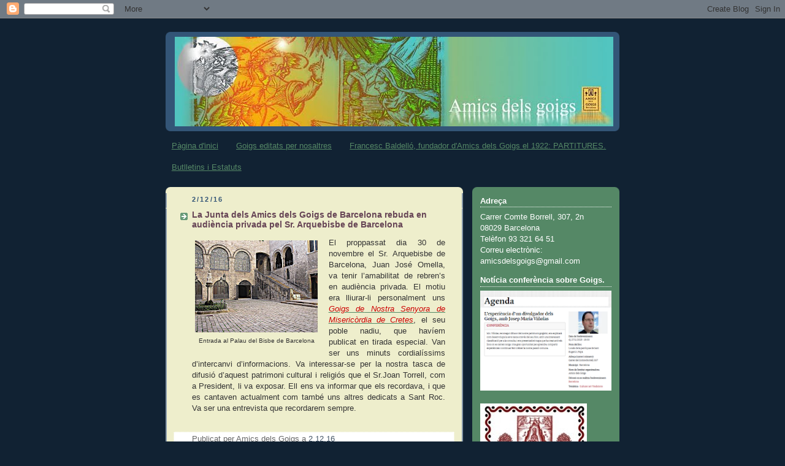

--- FILE ---
content_type: text/html; charset=UTF-8
request_url: http://assocamicsdelsgoigs.blogspot.com/2016/12/la-junta-dels-amics-dels-goigs-de.html
body_size: 24744
content:
<!DOCTYPE html>
<html dir='ltr' xmlns='http://www.w3.org/1999/xhtml' xmlns:b='http://www.google.com/2005/gml/b' xmlns:data='http://www.google.com/2005/gml/data' xmlns:expr='http://www.google.com/2005/gml/expr'>
<head>
<link href='https://www.blogger.com/static/v1/widgets/55013136-widget_css_bundle.css' rel='stylesheet' type='text/css'/>
<meta content='text/html; charset=UTF-8' http-equiv='Content-Type'/>
<meta content='blogger' name='generator'/>
<link href='http://assocamicsdelsgoigs.blogspot.com/favicon.ico' rel='icon' type='image/x-icon'/>
<link href='http://assocamicsdelsgoigs.blogspot.com/2016/12/la-junta-dels-amics-dels-goigs-de.html' rel='canonical'/>
<link rel="alternate" type="application/atom+xml" title="Amics dels Goigs - Atom" href="http://assocamicsdelsgoigs.blogspot.com/feeds/posts/default" />
<link rel="alternate" type="application/rss+xml" title="Amics dels Goigs - RSS" href="http://assocamicsdelsgoigs.blogspot.com/feeds/posts/default?alt=rss" />
<link rel="service.post" type="application/atom+xml" title="Amics dels Goigs - Atom" href="https://www.blogger.com/feeds/3275303795380577127/posts/default" />

<link rel="alternate" type="application/atom+xml" title="Amics dels Goigs - Atom" href="http://assocamicsdelsgoigs.blogspot.com/feeds/4795456278251266560/comments/default" />
<!--Can't find substitution for tag [blog.ieCssRetrofitLinks]-->
<link href='https://blogger.googleusercontent.com/img/b/R29vZ2xl/AVvXsEhzzQtZq8AS5ZBL3k-RL73kxdU2qk6TBpbTIPYsd91Q4DKQjaGRLGK8f1K6JdtFJWFTlq6aEIQ_ix77TWq5BaH_hfNXwKGm6qOjpaxO9D3lvlpp8KxDVTGCcTLbmYrSxEUz9eLi90QWrDU/s200/63172143.jpg' rel='image_src'/>
<meta content='http://assocamicsdelsgoigs.blogspot.com/2016/12/la-junta-dels-amics-dels-goigs-de.html' property='og:url'/>
<meta content='La Junta dels Amics dels Goigs de Barcelona rebuda en audiència privada pel Sr. Arquebisbe de Barcelona' property='og:title'/>
<meta content='   Entrada al Palau del Bisbe de Barcelona     El  proppassat dia 30 de novembre el Sr. Arquebisbe de Barcelona, Juan José Omella, va tenir ...' property='og:description'/>
<meta content='https://blogger.googleusercontent.com/img/b/R29vZ2xl/AVvXsEhzzQtZq8AS5ZBL3k-RL73kxdU2qk6TBpbTIPYsd91Q4DKQjaGRLGK8f1K6JdtFJWFTlq6aEIQ_ix77TWq5BaH_hfNXwKGm6qOjpaxO9D3lvlpp8KxDVTGCcTLbmYrSxEUz9eLi90QWrDU/w1200-h630-p-k-no-nu/63172143.jpg' property='og:image'/>
<title>Amics dels Goigs: La Junta dels Amics dels Goigs de Barcelona rebuda en audiència privada pel Sr. Arquebisbe de Barcelona</title>
<style id='page-skin-1' type='text/css'><!--
/*
-----------------------------------------------
Blogger Template Style
Name:     Rounders 3
Date:     27 Feb 2004
Updated by: Blogger Team
----------------------------------------------- */
body {
background:#123;
margin:0;
text-align:center;
line-height: 1.5em;
font: x-small Trebuchet MS, Verdana, Arial, Sans-serif;
color:#333333;
font-size/* */:/**/small;
font-size: /**/small;
}
/* Page Structure
----------------------------------------------- */
/* The images which help create rounded corners depend on the
following widths and measurements. If you want to change
these measurements, the images will also need to change.
*/
#outer-wrapper {
width:740px;
margin:0 auto;
text-align:left;
font: normal normal 100% 'Trebuchet MS',Verdana,Arial,Sans-serif;
}
#main-wrap1 {
width:485px;
float:left;
background:#eeeecc url("https://resources.blogblog.com/blogblog/data/rounders3/corners_main_bot.gif") no-repeat left bottom;
margin:15px 0 0;
padding:0 0 10px;
color:#333333;
font-size:97%;
line-height:1.5em;
word-wrap: break-word; /* fix for long text breaking sidebar float in IE */
overflow: hidden;     /* fix for long non-text content breaking IE sidebar float */
}
#main-wrap2 {
float:left;
width:100%;
background:url("https://resources.blogblog.com/blogblog/data/rounders3/corners_main_top.gif") no-repeat left top;
padding:10px 0 0;
}
#main {
background:url("https://resources.blogblog.com/blogblog/data/rounders3/rails_main.gif") repeat-y left;
padding:0;
width:485px;
}
#sidebar-wrap {
width:240px;
float:right;
margin:15px 0 0;
font-size:97%;
line-height:1.5em;
word-wrap: break-word; /* fix for long text breaking sidebar float in IE */
overflow: hidden;     /* fix for long non-text content breaking IE sidebar float */
}
.main .widget {
margin-top: 4px;
width: 468px;
padding: 0 13px;
}
.main .Blog {
margin: 0;
padding: 0;
width: 484px;
}
/* Links
----------------------------------------------- */
a:link {
color: #558866;
}
a:visited {
color: #778855;
}
a:hover {
color: #778855;
}
a img {
border-width:0;
}
/* Blog Header
----------------------------------------------- */
#header-wrapper {
background:#335577 url("https://resources.blogblog.com/blogblog/data/rounders3/corners_cap_top.gif") no-repeat left top;
margin-top:22px;
margin-right:0;
margin-bottom:0;
margin-left:0;
padding-top:8px;
padding-right:0;
padding-bottom:0;
padding-left:0;
color:#ffffff;
}
#header {
background:url("https://resources.blogblog.com/blogblog/data/rounders3/corners_cap_bot.gif") no-repeat left bottom;
padding:0 15px 8px;
}
#header h1 {
margin:0;
padding:10px 30px 5px;
line-height:1.2em;
font: normal bold 200% 'Trebuchet MS',Verdana,Arial,Sans-serif;
}
#header a,
#header a:visited {
text-decoration:none;
color: #ffffff;
}
#header .description {
margin:0;
padding:5px 30px 10px;
line-height:1.5em;
font: normal normal 100% 'Trebuchet MS',Verdana,Arial,Sans-serif;
}
/* Posts
----------------------------------------------- */
h2.date-header {
margin-top:0;
margin-right:28px;
margin-bottom:0;
margin-left:43px;
font-size:85%;
line-height:2em;
text-transform:uppercase;
letter-spacing:.2em;
color:#335577;
}
.post {
margin:.3em 0 25px;
padding:0 13px;
border:1px dotted #eeeecc;
border-width:1px 0;
}
.post h3 {
margin:0;
line-height:1.5em;
background:url("https://resources.blogblog.com/blogblog/data/rounders3/icon_arrow.gif") no-repeat 10px .5em;
display:block;
border:1px dotted #eeeecc;
border-width:0 1px 1px;
padding-top:2px;
padding-right:14px;
padding-bottom:2px;
padding-left:29px;
color: #664455;
font: normal bold 14px 'Trebuchet MS',Verdana,Arial,Sans-serif;;
}
.post h3 a, .post h3 a:visited {
text-decoration:none;
color: #664455;
}
a.title-link:hover {
background-color: #eeeecc;
color: #333333;
}
.post-body {
border:1px dotted #eeeecc;
border-width:0 1px 1px;
border-bottom-color:#eeeecc;
padding-top:10px;
padding-right:14px;
padding-bottom:1px;
padding-left:29px;
}
html>body .post-body {
border-bottom-width:0;
}
.post-body {
margin:0 0 .75em;
}
.post-body blockquote {
line-height:1.3em;
}
.post-footer {
background: #ffffff;
margin:0;
padding-top:2px;
padding-right:14px;
padding-bottom:2px;
padding-left:29px;
border:1px dotted #eeeecc;
border-width:1px;
font-size:100%;
line-height:1.5em;
color: #666666;
}
/*
The first line of the post footer might only have floated text, so we need to give it a height.
The height comes from the post-footer line-height
*/
.post-footer-line-1 {
min-height:1.5em;
_height:1.5em;
}
.post-footer p {
margin: 0;
}
html>body .post-footer {
border-bottom-color:transparent;
}
.uncustomized-post-template .post-footer {
text-align: right;
}
.uncustomized-post-template .post-author,
.uncustomized-post-template .post-timestamp {
display: block;
float: left;
text-align:left;
margin-right: 4px;
}
.post-footer a {
color: #456;
}
.post-footer a:hover {
color: #234;
}
a.comment-link {
/* IE5.0/Win doesn't apply padding to inline elements,
so we hide these two declarations from it */
background/* */:/**/url("https://resources.blogblog.com/blogblog/data/rounders/icon_comment_left.gif") no-repeat left 45%;
padding-left:14px;
}
html>body a.comment-link {
/* Respecified, for IE5/Mac's benefit */
background:url("https://resources.blogblog.com/blogblog/data/rounders3/icon_comment_left.gif") no-repeat left 45%;
padding-left:14px;
}
.post img, table.tr-caption-container {
margin-top:0;
margin-right:0;
margin-bottom:5px;
margin-left:0;
padding:4px;
border:1px solid #eeeecc;
}
.tr-caption-container img {
border: none;
margin: 0;
padding: 0;
}
blockquote {
margin:.75em 0;
border:1px dotted #eeeecc;
border-width:1px 0;
padding:5px 15px;
color: #335577;
}
.post blockquote p {
margin:.5em 0;
}
#blog-pager-newer-link {
float: left;
margin-left: 13px;
}
#blog-pager-older-link {
float: right;
margin-right: 13px;
}
#blog-pager {
text-align: center;
}
.feed-links {
clear: both;
line-height: 2.5em;
margin-left: 13px;
}
/* Comments
----------------------------------------------- */
#comments {
margin:-25px 13px 0;
border:1px dotted #eeeecc;
border-width:0 1px 1px;
padding-top:20px;
padding-right:0;
padding-bottom:15px;
padding-left:0;
}
#comments h4 {
margin:0 0 10px;
padding-top:0;
padding-right:14px;
padding-bottom:2px;
padding-left:29px;
border-bottom:1px dotted #eeeecc;
font-size:120%;
line-height:1.4em;
color:#664455;
}
#comments-block {
margin-top:0;
margin-right:15px;
margin-bottom:0;
margin-left:9px;
}
.comment-author {
background:url("https://resources.blogblog.com/blogblog/data/rounders3/icon_comment_left.gif") no-repeat 2px .3em;
margin:.5em 0;
padding-top:0;
padding-right:0;
padding-bottom:0;
padding-left:20px;
font-weight:bold;
}
.comment-body {
margin:0 0 1.25em;
padding-top:0;
padding-right:0;
padding-bottom:0;
padding-left:20px;
}
.comment-body p {
margin:0 0 .5em;
}
.comment-footer {
margin:0 0 .5em;
padding-top:0;
padding-right:0;
padding-bottom:.75em;
padding-left:20px;
}
.comment-footer a:link {
color: #333;
}
.deleted-comment {
font-style:italic;
color:gray;
}
.comment-form {
padding-left:20px;
padding-right:5px;
}
#comments .comment-form h4 {
padding-left:0px;
}
/* Profile
----------------------------------------------- */
.profile-img {
float: left;
margin-top: 5px;
margin-right: 5px;
margin-bottom: 5px;
margin-left: 0;
border: 4px solid #ffffff;
}
.profile-datablock {
margin-top:0;
margin-right:15px;
margin-bottom:.5em;
margin-left:0;
padding-top:8px;
}
.profile-link {
background:url("https://resources.blogblog.com/blogblog/data/rounders3/icon_profile_left.gif") no-repeat left .1em;
padding-left:15px;
font-weight:bold;
}
.profile-textblock {
clear: both;
margin: 0;
}
.sidebar .clear, .main .widget .clear {
clear: both;
}
#sidebartop-wrap {
background:#558866 url("https://resources.blogblog.com/blogblog/data/rounders3/corners_prof_bot.gif") no-repeat left bottom;
margin:0px 0px 15px;
padding:0px 0px 10px;
color:#ffffff;
}
#sidebartop-wrap2 {
background:url("https://resources.blogblog.com/blogblog/data/rounders3/corners_prof_top.gif") no-repeat left top;
padding: 10px 0 0;
margin:0;
border-width:0;
}
#sidebartop h2 {
line-height:1.5em;
color:#ffffff;
border-bottom: 1px dotted #ffffff;
font: normal bold 100% 'Trebuchet MS',Verdana,Arial,Sans-serif;
margin-bottom: 0.5em;
}
#sidebartop a {
color: #ffffff;
}
#sidebartop a:hover {
color: #ffffff;
}
#sidebartop a:visited {
color: #ffffff;
}
#sidebar a {
color: #99ddbb;
}
#sidebar a:hover,
#sidebar a:visited {
color: #ffffff;
}
/* Sidebar Boxes
----------------------------------------------- */
.sidebar .widget {
margin:.5em 13px 1.25em;
padding:0 0px;
}
.widget-content {
margin-top: 0.5em;
}
#sidebarbottom-wrap1 {
background:#335577 url("https://resources.blogblog.com/blogblog/data/rounders3/corners_side_top.gif") no-repeat left top;
margin:0 0 15px;
padding:10px 0 0;
color: #ffffff;
}
#sidebarbottom-wrap2 {
background:url("https://resources.blogblog.com/blogblog/data/rounders3/corners_side_bot.gif") no-repeat left bottom;
padding:0 0 8px;
}
.sidebar h2 {
margin-top:0;
margin-right:0;
margin-bottom:.5em;
margin-left:0;
padding:0 0 .2em;
line-height:1.5em;
font:normal bold 100% 'Trebuchet MS',Verdana,Arial,Sans-serif;
}
.sidebar ul {
list-style:none;
margin:0 0 1.25em;
padding:0;
}
.sidebar ul li {
background:url("https://resources.blogblog.com/blogblog/data/rounders3/icon_arrow_sm.gif") no-repeat 2px .25em;
margin:0;
padding-top:0;
padding-right:0;
padding-bottom:3px;
padding-left:16px;
margin-bottom:3px;
border-bottom:1px dotted #eeeecc;
line-height:1.4em;
}
.sidebar p {
margin:0 0 .6em;
}
#sidebar h2 {
color: #aabbcc;
border-bottom: 1px dotted #aabbcc;
}
/* Footer
----------------------------------------------- */
#footer-wrap1 {
clear:both;
margin:0 0 10px;
padding:15px 0 0;
}
#footer-wrap2 {
background:#335577 url("https://resources.blogblog.com/blogblog/data/rounders3/corners_cap_top.gif") no-repeat left top;
color:#ffffff;
}
#footer {
background:url("https://resources.blogblog.com/blogblog/data/rounders3/corners_cap_bot.gif") no-repeat left bottom;
padding:8px 15px;
}
#footer hr {display:none;}
#footer p {margin:0;}
#footer a {color:#ffffff;}
#footer .widget-content {
margin:0;
}
/** Page structure tweaks for layout editor wireframe */
body#layout #main-wrap1,
body#layout #sidebar-wrap,
body#layout #header-wrapper {
margin-top: 0;
}
body#layout #header, body#layout #header-wrapper,
body#layout #outer-wrapper {
margin-left:0,
margin-right: 0;
padding: 0;
}
body#layout #outer-wrapper {
width: 730px;
}
body#layout #footer-wrap1 {
padding-top: 0;
}

--></style>
<script type='text/javascript'>

  var _gaq = _gaq || [];
  _gaq.push(['_setAccount', 'UA-24198170-1']);
  _gaq.push(['_trackPageview']);

  (function() {
    var ga = document.createElement('script'); ga.type = 'text/javascript'; ga.async = true;
    ga.src = ('https:' == document.location.protocol ? 'https://ssl' : 'http://www') + '.google-analytics.com/ga.js';
    var s = document.getElementsByTagName('script')[0]; s.parentNode.insertBefore(ga, s);
  })();

</script><link href='https://www.blogger.com/dyn-css/authorization.css?targetBlogID=3275303795380577127&amp;zx=2d814f58-b905-4186-ada1-ea4d125cf174' media='none' onload='if(media!=&#39;all&#39;)media=&#39;all&#39;' rel='stylesheet'/><noscript><link href='https://www.blogger.com/dyn-css/authorization.css?targetBlogID=3275303795380577127&amp;zx=2d814f58-b905-4186-ada1-ea4d125cf174' rel='stylesheet'/></noscript>
<meta name='google-adsense-platform-account' content='ca-host-pub-1556223355139109'/>
<meta name='google-adsense-platform-domain' content='blogspot.com'/>

</head>
<body>
<div class='navbar section' id='navbar'><div class='widget Navbar' data-version='1' id='Navbar1'><script type="text/javascript">
    function setAttributeOnload(object, attribute, val) {
      if(window.addEventListener) {
        window.addEventListener('load',
          function(){ object[attribute] = val; }, false);
      } else {
        window.attachEvent('onload', function(){ object[attribute] = val; });
      }
    }
  </script>
<div id="navbar-iframe-container"></div>
<script type="text/javascript" src="https://apis.google.com/js/platform.js"></script>
<script type="text/javascript">
      gapi.load("gapi.iframes:gapi.iframes.style.bubble", function() {
        if (gapi.iframes && gapi.iframes.getContext) {
          gapi.iframes.getContext().openChild({
              url: 'https://www.blogger.com/navbar/3275303795380577127?po\x3d4795456278251266560\x26origin\x3dhttp://assocamicsdelsgoigs.blogspot.com',
              where: document.getElementById("navbar-iframe-container"),
              id: "navbar-iframe"
          });
        }
      });
    </script><script type="text/javascript">
(function() {
var script = document.createElement('script');
script.type = 'text/javascript';
script.src = '//pagead2.googlesyndication.com/pagead/js/google_top_exp.js';
var head = document.getElementsByTagName('head')[0];
if (head) {
head.appendChild(script);
}})();
</script>
</div></div>
<div id='outer-wrapper'>
<div id='header-wrapper'>
<div class='header section' id='header'><div class='widget Header' data-version='1' id='Header1'>
<div id='header-inner'>
<a href='http://assocamicsdelsgoigs.blogspot.com/' style='display: block'>
<img alt='Amics dels Goigs' height='146px; ' id='Header1_headerimg' src='https://blogger.googleusercontent.com/img/a/AVvXsEipuTJvYJd90wmw8S9ApT_WX8NXF2oTAX2aSgIzWlQtFMjGYeOCGypL-eqB-bxj0egsvFE2i1Ovw57pZ-_n9zUasd1TK4X3NMegKh1OTnwxwIkznVlM_flSZvn3ErqIwqDtEoFUeIbSIGuCwQfuCbuoD9uqXn7712Ow-5QnKWXmin9R9GNsK1lqbxyr=s715' style='display: block' width='715px; '/>
</a>
</div>
</div></div>
</div>
<div id='crosscol-wrapper' style='text-align:center'>
<div class='crosscol section' id='crosscol'><div class='widget PageList' data-version='1' id='PageList1'>
<h2>Pàgines</h2>
<div class='widget-content'>
<ul>
<li>
<a href='http://assocamicsdelsgoigs.blogspot.com/'>Pàgina d'inici</a>
</li>
<li>
<a href='http://assocamicsdelsgoigs.blogspot.com/p/goigs-editats-per-nosaltres.html'>Goigs editats per nosaltres</a>
</li>
<li>
<a href='http://assocamicsdelsgoigs.blogspot.com/p/francesc-baldello.html'>Francesc Baldelló, fundador d'Amics dels Goigs el 1922: PARTITURES.</a>
</li>
<li>
<a href='http://assocamicsdelsgoigs.blogspot.com/p/publicacions-estatuts-i-butlletins.html'>Butlletins i Estatuts</a>
</li>
</ul>
<div class='clear'></div>
</div>
</div></div>
</div>
<div id='main-wrap1'><div id='main-wrap2'>
<div class='main section' id='main'><div class='widget Blog' data-version='1' id='Blog1'>
<div class='blog-posts hfeed'>

          <div class="date-outer">
        
<h2 class='date-header'><span>2/12/16</span></h2>

          <div class="date-posts">
        
<div class='post-outer'>
<div class='post hentry'>
<a name='4795456278251266560'></a>
<h3 class='post-title entry-title'>
<a href='http://assocamicsdelsgoigs.blogspot.com/2016/12/la-junta-dels-amics-dels-goigs-de.html'>La Junta dels Amics dels Goigs de Barcelona rebuda en audiència privada pel Sr. Arquebisbe de Barcelona</a>
</h3>
<div class='post-header-line-1'></div>
<div class='post-body entry-content'>
<div class="separator" style="clear: both; text-align: left;">
<table cellpadding="0" cellspacing="0" class="tr-caption-container" style="float: left; margin-right: 1em; text-align: left;"><tbody>
<tr><td style="text-align: center;"><a href="https://blogger.googleusercontent.com/img/b/R29vZ2xl/AVvXsEhzzQtZq8AS5ZBL3k-RL73kxdU2qk6TBpbTIPYsd91Q4DKQjaGRLGK8f1K6JdtFJWFTlq6aEIQ_ix77TWq5BaH_hfNXwKGm6qOjpaxO9D3lvlpp8KxDVTGCcTLbmYrSxEUz9eLi90QWrDU/s1600/63172143.jpg" imageanchor="1" style="clear: left; margin-bottom: 1em; margin-left: auto; margin-right: auto;"><img border="0" height="150" src="https://blogger.googleusercontent.com/img/b/R29vZ2xl/AVvXsEhzzQtZq8AS5ZBL3k-RL73kxdU2qk6TBpbTIPYsd91Q4DKQjaGRLGK8f1K6JdtFJWFTlq6aEIQ_ix77TWq5BaH_hfNXwKGm6qOjpaxO9D3lvlpp8KxDVTGCcTLbmYrSxEUz9eLi90QWrDU/s200/63172143.jpg" width="200" /></a></td></tr>
<tr><td class="tr-caption" style="text-align: center;">Entrada al Palau del Bisbe de Barcelona</td></tr>
</tbody></table>
</div>
<div style="text-align: justify;">
<span style="font-family: &quot;arial&quot; , &quot;helvetica&quot; , sans-serif;">El&nbsp;<span style="text-align: justify;">proppassat dia 30 de novembre el Sr. Arquebisbe de
Barcelona, Juan José Omella, va tenir l&#8217;amabilitat de rebren&#8217;s en audiència
privada.&nbsp;</span><span style="text-align: justify;">El motiu era lliurar-li personalment uns </span><a href="http://assocamicsdelsgoigs.blogspot.com.es/2016/04/goigs-de-nostra-senyora-de-misericordia.html" style="text-align: justify;"><span style="color: #cc0000;"><i>Goigs de</i> <i>Nostra Senyora de Misericòrdia de Cretes</i></span></a><span style="text-align: justify;">, el seu poble nadiu,
que havíem publicat en tirada especial. Van ser uns minuts cordialíssims d&#8217;intercanvi d&#8217;informacions. Va interessar-se per la nostra tasca de difusió
d&#8217;aquest patrimoni cultural i religiós que el Sr.Joan Torrell, com a President,
li va exposar. Ell ens va informar que els recordava, i que es cantaven
actualment com també uns altres dedicats a Sant Roc. Va ser una entrevista que
recordarem sempre.</span></span></div>
<br />
<div class="MsoNormal" style="text-align: justify;">
<o:p></o:p></div>
<div style='clear: both;'></div>
</div>
<div class='post-footer'>
<div class='post-footer-line post-footer-line-1'><span class='post-author vcard'>
Publicat per
<span class='fn'>Amics dels Goigs</span>
</span>
<span class='post-timestamp'>
a
<a class='timestamp-link' href='http://assocamicsdelsgoigs.blogspot.com/2016/12/la-junta-dels-amics-dels-goigs-de.html' rel='bookmark' title='permanent link'><abbr class='published' title='2016-12-02T02:00:00+01:00'>2.12.16</abbr></a>
</span>
<span class='post-icons'>
<span class='item-control blog-admin pid-1887352970'>
<a href='https://www.blogger.com/post-edit.g?blogID=3275303795380577127&postID=4795456278251266560&from=pencil' title='Modificar el missatge'>
<img alt='' class='icon-action' height='18' src='https://resources.blogblog.com/img/icon18_edit_allbkg.gif' width='18'/>
</a>
</span>
</span>
</div>
<div class='post-footer-line post-footer-line-2'><span class='post-labels'>
</span>
</div>
<div class='post-footer-line post-footer-line-3'><span class='post-location'>
</span>
</div>
</div>
</div>
<div class='comments' id='comments'>
<a name='comments'></a>
</div>
</div>

        </div></div>
      
</div>
<div class='blog-pager' id='blog-pager'>
<span id='blog-pager-newer-link'>
<a class='blog-pager-newer-link' href='http://assocamicsdelsgoigs.blogspot.com/2016/12/aquesta-diada-que-se-celebra-el.html' id='Blog1_blog-pager-newer-link' title='Entrada més recent'>Entrada més recent</a>
</span>
<span id='blog-pager-older-link'>
<a class='blog-pager-older-link' href='http://assocamicsdelsgoigs.blogspot.com/2016/11/tot-de-goigs-exposats-al-recull.html' id='Blog1_blog-pager-older-link' title='Entrada més antiga'>Entrada més antiga</a>
</span>
<a class='home-link' href='http://assocamicsdelsgoigs.blogspot.com/'>Inici</a>
</div>
<div class='clear'></div>
<div class='post-feeds'>
</div>
</div></div>
</div></div>
<div id='sidebar-wrap'>
<div id='sidebartop-wrap'><div id='sidebartop-wrap2'>
<div class='sidebar section' id='sidebartop'><div class='widget Text' data-version='1' id='Text1'>
<h2 class='title'><strong>Adreça</strong></h2>
<div class='widget-content'>
Carrer Comte Borrell, 307, 2n<br/>08029 Barcelona<br/>Telèfon 93 321 64 51<br/>Correu electrònic:<br/>amicsdelsgoigs@gmail.com
</div>
<div class='clear'></div>
</div><div class='widget Image' data-version='1' id='Image22'>
<h2>Notícia conferència sobre Goigs.</h2>
<div class='widget-content'>
<img alt='Notícia conferència sobre Goigs.' height='177' id='Image22_img' src='https://blogger.googleusercontent.com/img/a/AVvXsEjf8ZceN9aVMaDoFtMqHtPqHH5uCSBBXkSO_VOTDsE3VMqMq-dxGjRPD8hGYw9wmSnRRdruZIYavx3S8XifBWErxNMDOxwzA0DrxGQS1f1xfmszOH8HIqEXqAcvEqF0bipLt_B23gNx0qM-rQ201bsbfSjVILThDEZ7IArm0dsKS-6WoD3oaJRah0EOcqk=s232' width='232'/>
<br/>
</div>
<div class='clear'></div>
</div><div class='widget Image' data-version='1' id='Image1'>
<div class='widget-content'>
<img alt='' height='244' id='Image1_img' src='https://blogger.googleusercontent.com/img/a/AVvXsEglKRjBAPynXhQdUyHElQDESdlaH3xVfW6aCMzX5JC6FbdDimr7GSnj6jlNg2z3EibYAonhBw-TTs-mCvGGMxZbrt8wJK-itvOuxmD2sLqVTMWEuAfIuKfNdhxSzdmR7GgvyLzeDYAHP5M2z1fwwFH6xMyemlRLa2cnOXbJ7xGvrmkSlDBiR0aCyuqzO00=s244' width='174'/>
<br/>
</div>
<div class='clear'></div>
</div><div class='widget Image' data-version='1' id='Image20'>
<div class='widget-content'>
<img alt='' height='201' id='Image20_img' src='https://blogger.googleusercontent.com/img/a/AVvXsEjKcCVZE9C3T0BsyaHAflad1KiO01AFbOoklGrDAQlTPesKmzINr4Qu2gzggqGtFQfhHi5OyEy5rXBcZy7WAN0XYfsxCiRSOyti9ji5buyjLWsPdOKQcfuBifG5KIoNpJlGzGbf9Owg4sU5-4vhgRsTfmFwPXDY2ztT6b8IEqMO2F441mZfxDBly_16_cw=s232' width='232'/>
<br/>
</div>
<div class='clear'></div>
</div><div class='widget Text' data-version='1' id='Text2'>
<h2 class='title'><strong>Acollida</strong></h2>
<div class='widget-content'>
Tots els dimecres no festius<br/>de 6 a 8 de la tarda.<br/>
</div>
<div class='clear'></div>
</div><div class='widget Image' data-version='1' id='Image19'>
<h2>Pep Vila Medinyà, <i>Els goigs</i>. Girona: Diputació de Girona, 2023. 96 pàgines.</h2>
<div class='widget-content'>
<img alt='Pep Vila Medinyà, <i>Els goigs</i>. Girona: Diputació de Girona, 2023. 96 pàgines.' height='244' id='Image19_img' src='https://blogger.googleusercontent.com/img/a/AVvXsEiaQR2hgIcRfcNrwlgfgY4oPVJYaVpna7H-4L-nW5QzBWslNeTy8TXOjDeCts9MqvzMXITunc2rgC22mwrzGUGbTQLiJp0WlL2uEpD0CbYzV9dOa5y1Wszscnz7hk6uM_CADKp9uqx-SwA0mlxzAEAKr5LYhfVFfarKs7e6gB2PwzrfljZ5W683m1m5=s244' width='232'/>
<br/>
<span class='caption'>Estudi documentat i il&#183;lustrat sobre els GOIGS.</span>
</div>
<div class='clear'></div>
</div><div class='widget Image' data-version='1' id='Image13'>
<h2>Per associar-se</h2>
<div class='widget-content'>
<a href='https://assocamicsdelsgoigs.blogspot.com/2024/05/butlleta-per-ser-membre-dels-amics-dels.html'>
<img alt='Per associar-se' height='390' id='Image13_img' src='https://blogger.googleusercontent.com/img/a/AVvXsEj9AZhBiAp8AoptRODSMYxS0dbqmVrI2TgpR0UqC9f_9Ori10VqMBzxDkeTK01kX3bLMEEjE_sUJAQxSHxlwnMecK0SyYkF7jOGMeXc-ATQRd4ODEsaPu5PqqOMnBe5J0_p7S_WR7eWAiewkVSFhVA3fSgIlNM4eM4cIf3HKahdx9MZp_mm4SiDfqHS9GU=s390' width='232'/>
</a>
<br/>
</div>
<div class='clear'></div>
</div><div class='widget Image' data-version='1' id='Image16'>
<h2>Partitures de Francesc Baldelló, fundador d'AdG...</h2>
<div class='widget-content'>
<a href='http://www.rostoll.cat/obaga/Faristol/Goigs/MD_Salas_Viladecans.mid'>
<img alt='Partitures de Francesc Baldelló, fundador d&#39;AdG...' height='328' id='Image16_img' src='https://blogger.googleusercontent.com/img/b/R29vZ2xl/AVvXsEgH_V2HLFQ5YKfGOfiSUGlKq0mPYkrSMiieKZ-P5T2fYu9ZmOvn9NhpYl0uuY8Q1fpPhYwBPKhArnSjaRimSypKNFSHVkapvoXByl4NkRnRg2RRsbQgDdjODDuDlXb5lp_pp4wSD4GB9wQ/s328/TR0604901.jpg' width='220'/>
</a>
<br/>
<span class='caption'>...tot recordant el nostre Centenari.</span>
</div>
<div class='clear'></div>
</div><div class='widget Image' data-version='1' id='Image14'>
<h2>Hem editat els dos primers fulls de goigs amb codi Qr.</h2>
<div class='widget-content'>
<a href='http://www.youtube.com/watch?v=H9-kitDw_dk'>
<img alt='Hem editat els dos primers fulls de goigs amb codi Qr.' height='273' id='Image14_img' src='https://blogger.googleusercontent.com/img/b/R29vZ2xl/AVvXsEjQDUI2GezkNO4bBDbsheEOlkfBJEWU39sqnYt7PkHsawTpfT2UCdUOsvwdrouon02gT-AbgWF8tYR7098h3orqhu4Y-5JoSnPPtblpiWcZR04TjKtR-d2uVDUzRxQ3PCslry4kfJ-TiBM/s273/qr+font+mini+210.jpg' width='210'/>
</a>
<br/>
<span class='caption'>Cliqueu la nota per sentir els goigs</span>
</div>
<div class='clear'></div>
</div><div class='widget Image' data-version='1' id='Image10'>
<div class='widget-content'>
<a href='http://www.patrimoni.gencat.cat'>
<img alt='' height='75' id='Image10_img' src='https://blogger.googleusercontent.com/img/b/R29vZ2xl/AVvXsEgkMaBasacrQxPG1u9BD_xOOj7z_6OKSy7FahvLGSASCOihdEy9chCrSdLfMtYZSSJ-F4SUmgDSxFtHS6nBXZfBSO1wahp-VIk1DfcvhV29WwxBg80JQ_S8jVaFSB3KaWFLG8IJxxgcMH8c/s240/bt-webrecomanada.gif' width='175'/>
</a>
<br/>
</div>
<div class='clear'></div>
</div><div class='widget Stats' data-version='1' id='Stats1'>
<h2>Visualitzacions de pàgina l'últim mes</h2>
<div class='widget-content'>
<div id='Stats1_content' style='display: none;'>
<script src='https://www.gstatic.com/charts/loader.js' type='text/javascript'></script>
<span id='Stats1_sparklinespan' style='display:inline-block; width:75px; height:30px'></span>
<span class='counter-wrapper graph-counter-wrapper' id='Stats1_totalCount'>
</span>
<div class='clear'></div>
</div>
</div>
</div><div class='widget Image' data-version='1' id='Image7'>
<h2>enllaços interessants</h2>
<div class='widget-content'>
<img alt='enllaços interessants' height='240' id='Image7_img' src='http://1.bp.blogspot.com/_k28XmnG3WTQ/S2Re7E-u7xI/AAAAAAAAAEY/lmpOIdu56Gs/S240/Cec%C3%ADliaRipoll+22-goigs.jpg' width='184'/>
<br/>
</div>
<div class='clear'></div>
</div><div class='widget LinkList' data-version='1' id='LinkList1'>
<h2>Webs de Goigs: enllaços</h2>
<div class='widget-content'>
<ul>
<li><a href='http://https://mariatoldra.wordpress.com/tag/goigs/'>Vademècum</a></li>
<li><a href='http://piscolabislibrorum.blogspot.com/search/label/Goigs'>& piscolabis librorum: <I>goigs</I></a></li>
<li><a href='http://www.cervantesvirtual.com/servlet/SirveObras/bc/56871208102492439399979/index.htm'>Aguiló, <I>Cançoner</I></a></li>
<li><a href='http://www.bibgirona.cat/regira/repositori/figueresfagesdecliment/colleccio/goigs'>Biblioteca de Figueres</a></li>
<li><a href='http://bibliotecagirona.gencat.cat/web/.content/bp_girona/documents/arxiu__fins_al_2011/2010_i_anteriors/antics_publicats/cataleg_goigs268__seglexix.pdf'>Biblioteca Pública de Girona</a></li>
<li><a href='http://duliahiperdulia.blogspot.com/'>Calendari hagiogràfic tradicional català</a></li>
<li><a href='http://www.joanarimanyjuventeny.cat/'>Dulia</a></li>
<li><a href='http://calbenido.org/gaudia/'>Gaudia</a></li>
<li><a href='http://www.enlloc.com/goigs/'>Goigs a Internet</a></li>
<li><a href='http://goigsdelignasi.jimdo.com/'>Goigs a les comarques de Lleida</a></li>
<li><a href='http://www.ub.edu/bid/23/vela1.htm'>Goigs a recursos electrònics</a></li>
<li><a href='http://www.rostoll.cat/obaga/Faristol/Goigs/Index.htm'>Goigs d'Obaga, els</a></li>
<li><a href='http://laplega.blogspot.com.es/search/label/goigs'>Goigs de l'Escola Pia</a></li>
<li><a href='http://www.miquelpuig.cat/2015/10/95-goigs-de-llocs-de-la-garrotxa.html'>Goigs de la Garrotxa, s.XVIII</a></li>
<li><a href='https://castellinterior.wordpress.com/category/teresiana/textos/goigs/'>Goigs de santa Teresa a Castell Interior</a></li>
<li><a href='https://mariatoldra.wordpress.com/category/autors-convidats/autor-nora-vela/'>Goigs del beat Ramon Llull a Vademècum</a></li>
<li><a href='https://mariatoldra.wordpress.com/2018/02/25/pomell-de-goigs-del-jardi-de-maria-de-narcis-camos-1657-nostra-senyora-de-port/'>Goigs del Jardí de Maria a Vademècum</a></li>
<li><a href='http://www.ribes.org/galeria/goigs/expogoig_index.htm'>Goigs entre la devoció i la festa</a></li>
<li><a href='http://tionia1.pangea.org/Goigs/GoigFrameset-9.htm'>Goigs, els</a></li>
<li><a href='https://mediatheque.montpellier-agglo.com/EXPLOITATION/search.aspx?instance=EXPLOITATION&SC=FONDS_REGIONAL2&QUERY=goigs#/Search/(query:(FacetFilter:&#39;%7B%22_470%22:%22Goigs%20(cantiques%20catalans)%22%7D&#39;,ForceSearch:!t,Page:0,QueryString:goigs,ResultSize:10,ScenarioCode:FONDS_REGIONAL2,SearchLabel:&#39;&#39;,SortField:!n,SortOrder:0,TemplateParams:(Scenario:&#39;&#39;,Scope:&#39;&#39;,Size:!n,Source:&#39;&#39;,Support:&#39;&#39;)))'>Médiathèques de Montpeller: <I>goigs</I></a></li>
<li><a href='http://www2.ub.edu/bid/consulta_articulos.php?fichero=14pons.htm'>Quin goig de goigs</a></li>
<li><a href='http://goigderomanic.blogspot.com.es/'>Quin goig de romànic</a></li>
<li><a href='http://lipsanoteca.blogspot.com/'>Relíquies santes</a></li>
<li><a href='http://dspace.unav.es/dspace/simple-search?query=gozos&submit=Ir'>Universidad de Navarra: <I>goigs</I></a></li>
<li><a href='http://diposit.ub.edu/dspace/handle/2445/100248'>Universitat de Barcelona CRAI</a></li>
<li><a href='http://soltorres.udl.cat/handle/10459/57/browse?type=title'>Universitat de Lleida: <I>goigs</I></a></li>
<li><a href='http://trobes.uv.es/search*val~S3/d?SEARCH=goigs&searchscope=3'>Universitat de València: <I>goigs</I></a></li>
<li><a href='https://www.viasona.cat/goigs'>Viasona</a></li>
</ul>
<div class='clear'></div>
</div>
</div><div class='widget Image' data-version='1' id='Image9'>
<h2>textos en línia sobre goigs</h2>
<div class='widget-content'>
<img alt='textos en línia sobre goigs' height='183' id='Image9_img' src='http://2.bp.blogspot.com/_k28XmnG3WTQ/S2V2lrWkMgI/AAAAAAAAAFY/U3v4oBMMOzg/S183-R/jeroni-1929xxxx.jpg' width='170'/>
<br/>
</div>
<div class='clear'></div>
</div><div class='widget LinkList' data-version='1' id='LinkList2'>
<div class='widget-content'>
<ul>
<li><a href='http://www.raco.cat/index.php/Item/article/viewFile/22531/22365'>Bisbal, Miret, Moncunill, <I>Els goigs i el seu espai a la col&#183;lecció local</I></a></li>
<li><a href='http://www.fragmenta.cat/ca/cataleg/foracoleccio/4124'>Courcelles, <i>La paraula de l'Àngel</i></a></li>
<li><a href='https://castellinterior.wordpress.com/category/teresiana/textos/goigs/'>Goigs de santa Teresa a Castell Interior</a></li>
<li><a href='http://antropologia.urv.es/AEC/PDF/N7/Articles/Popular.pdf'>Martí, <I>Medicina popular religiosa a través dels goigs</I></a></li>
<li><a href='http://issuu.com/vicentius-gojistesvalencians/docs/septem_gaudia_de_alfons_de_borja'>Monferrer, els <I>Septem gaudia</I> d'Alfons de Borja, futur Calixte III</a></li>
<li><a href='http://www.raco.cat/index.php/AnuariVerdaguer/article/view/67983/86824'>Moreta, <I>Els goigs de Verdaguer: edició i estudi</I></a></li>
<li><a href='http://www.recercat.net/bitstream/2072/5054/1/spm63.pdf'>Ribas, <I>Els goigs de l'Hospital General de la Santa Creu de Barcelona</I></a></li>
<li><a href='http://dialnet.unirioja.es/servlet/articulo?codigo=3625747'>Roma, <i>Els goigs com a mite i èpica local</i></a></li>
<li><a href='http://issuu.com/zerosetze/docs/asb_goigs_1936'>Serra-Baldó, <I>Goigs de la Verge Maria</I></a></li>
</ul>
<div class='clear'></div>
</div>
</div><div class='widget Image' data-version='1' id='Image8'>
<h2>gogistes blogaires</h2>
<div class='widget-content'>
<a href='http://goigderomanic.blogspot.com.es/'>
<img alt='gogistes blogaires' height='202' id='Image8_img' src='https://blogger.googleusercontent.com/img/b/R29vZ2xl/AVvXsEiC1CjedNS0W3yEaFXqmH04qXxbVWFYZIuVYp76wjwkYzUbMguasDfqF0EDdoovZdgqQ1VBwvvsx8iKomQhl_tPOMtF45kvMwAj3ED0d3KWkyDZBFctBhFT28aZG2QwNwRg799wAgOHPYWS/s240/lectorer.jpg' width='191'/>
</a>
<br/>
</div>
<div class='clear'></div>
</div><div class='widget BlogList' data-version='1' id='BlogList1'>
<div class='widget-content'>
<div class='blog-list-container' id='BlogList1_container'>
<ul id='BlogList1_blogs'>
<li style='display: block;'>
<div class='blog-icon'>
<img data-lateloadsrc='https://lh3.googleusercontent.com/blogger_img_proxy/AEn0k_sCUdS35xsgJ_Y9ejtEnmUWTsK8jD-tNlEPRSs6XVdJRXXuDym6StpPL2eZvCp8Xdw-2my2bWfG8P5fkPYSZ0o0qIKX3LMLdzYWPi4-4Lq3PvtV=s16-w16-h16' height='16' width='16'/>
</div>
<div class='blog-content'>
<div class='blog-title'>
<a href='https://manel-gogistes.blogspot.com/' target='_blank'>
L' aventura gogística</a>
</div>
<div class='item-content'>
<div class='item-thumbnail'>
<a href='https://manel-gogistes.blogspot.com/' target='_blank'>
<img alt='' border='0' height='72' src='https://blogger.googleusercontent.com/img/b/R29vZ2xl/AVvXsEjNk-o594g0-0Z7FP75XRJ6-6J1mBO2590xLljWZMiaW6GYb9r195EY0fr-OR6LWsGZMe3h3QYBISc9yukl5hJTAuChgO9DAYIA8GDmG16leFbwB09fN0nUrHRhvKLt6F7js3XtMVpu25ycRxSnfQqgtk4DqVem8gVWY3TRB2Ot3LdR0aBnKtN9CLZuK8A/s72-w284-h400-c/Eugeni%20001.jpg' width='72'/>
</a>
</div>
<span class='item-title'>
<a href='https://manel-gogistes.blogspot.com/2025/11/goigs-sant-eugeni-martir.html' target='_blank'>
GOIGS a SANT EUGENI MÀRTIR
</a>
</span>
<div class='item-time'>
Fa 2 hores
</div>
</div>
</div>
<div style='clear: both;'></div>
</li>
<li style='display: block;'>
<div class='blog-icon'>
<img data-lateloadsrc='https://lh3.googleusercontent.com/blogger_img_proxy/AEn0k_ti4qeFG3F5G1zjZj5lExg8NyewO853yO1Y8LZxTI0HZYaxWoMVZlkOSFMNJSCzHlyuTk7rpls6JMbEVObqGOracEcwpC0lShtZlmfmLfcQ=s16-w16-h16' height='16' width='16'/>
</div>
<div class='blog-content'>
<div class='blog-title'>
<a href='https://bibliogoigs.blogspot.com/' target='_blank'>
biblio goigs</a>
</div>
<div class='item-content'>
<div class='item-thumbnail'>
<a href='https://bibliogoigs.blogspot.com/' target='_blank'>
<img alt='' border='0' height='72' src='https://blogger.googleusercontent.com/img/a/AVvXsEhL43FBojILsTYiOmyKM6u3K4QGOdGUeCB1qLtwlIKBAeUi-iq9gPmaSK82rR9nN3f8el3x0RhHLYb-0emeNONjr2KCJgpgvoL42aoo6oaQzN1ZUhRs2woC8smjLfVTelkCog5KdULweRyImQebOeLx8zacszcgStCOZry-6p6WxIqe5W6Ezc8M9aF4Vym9=s72-w634-h927-c' width='72'/>
</a>
</div>
<span class='item-title'>
<a href='https://bibliogoigs.blogspot.com/2025/11/goigs-de-sant-albert-el-magne-patro-de.html' target='_blank'>
Goigs de Sant Albert el Magne, patró de la Indústria Química "Dos-cents 
anys més tard, es troba/ incorrupte el vostre cos,/ de genolls, i amb gest 
que prova/ que és de quan oraveu vós.../ Gerona" La seva festivitat el 15 
de novembre.
</a>
</span>
<div class='item-time'>
Fa 4 hores
</div>
</div>
</div>
<div style='clear: both;'></div>
</li>
<li style='display: block;'>
<div class='blog-icon'>
<img data-lateloadsrc='https://lh3.googleusercontent.com/blogger_img_proxy/AEn0k_v_G68OwpPhbk4FTN9nZ31ycHAxLbXvrhdh6ZjUxu14seH1QGMu-CvMECdEyNIDMKcF_CwNN7nyanV7TTaJxigjHlmhjM0w3v1dAU8hc5lG=s16-w16-h16' height='16' width='16'/>
</div>
<div class='blog-content'>
<div class='blog-title'>
<a href='https://algunsgoigs.blogspot.com/' target='_blank'>
Goigs i devocions populars</a>
</div>
<div class='item-content'>
<div class='item-thumbnail'>
<a href='https://algunsgoigs.blogspot.com/' target='_blank'>
<img alt='' border='0' height='72' src='https://blogger.googleusercontent.com/img/b/R29vZ2xl/AVvXsEhz1KqEBHNchPq10thGIte4BHsDKq7vBv3r6oy3c64SYDW_rchYEfQ-OTVkzu2oSK9-8wRNSMbmd9NlRkelh2m40FzJabtqG_9Xahm2Gd0OOQa21uy9xlIUeTQsrs5U5y6pbKmgqwnBBbyBNLBg63n2ivGVaN4R7JgOOfsbiuONKtPN62bwrVZIG70NmDc/s72-w256-h400-c/socors%20u9.jpg' width='72'/>
</a>
</div>
<span class='item-title'>
<a href='https://algunsgoigs.blogspot.com/2025/11/goigs-la-mare-de-deu-del-socors.html' target='_blank'>
Goigs a la Mare de Déu del Socors. Agramunt (Urgell, Lleida)
</a>
</span>
<div class='item-time'>
Fa 4 hores
</div>
</div>
</div>
<div style='clear: both;'></div>
</li>
<li style='display: block;'>
<div class='blog-icon'>
<img data-lateloadsrc='https://lh3.googleusercontent.com/blogger_img_proxy/AEn0k_tJZhkMgEFHQ7R4wmdvVeS617t7eYg3CpogPTUTrk6i0_0b3VOArwTlFMrIrFFrzIexHVwa4Zc4eSEGIXbr8p7bIbUOYyIa53b5PrCctBlapzPiYUA=s16-w16-h16' height='16' width='16'/>
</div>
<div class='blog-content'>
<div class='blog-title'>
<a href='http://gogistesvalencians.blogspot.com/' target='_blank'>
Gojos de Valencia (Gogistes Valencians)</a>
</div>
<div class='item-content'>
<div class='item-thumbnail'>
<a href='http://gogistesvalencians.blogspot.com/' target='_blank'>
<img alt='' border='0' height='72' src='https://blogger.googleusercontent.com/img/b/R29vZ2xl/AVvXsEjdr1P2abIuNtn_Gofx3EggSLNU4zP5Xm7GTOC2a_yI5ebkrANEiR6f_IT0ExoMdCs1tKtwO3alY7j5hHvFhyoNeyt_TEnXtOixNiuEpM_vOt753Yi_ILWiN594irLEuG4Bl7Q6QR7orKm383GOotYO8rWftLv78VMcUYeperIs5c2h7-kzLykpX_khsMcS/s72-w249-h343-c/IMG20250927204151.jpg' width='72'/>
</a>
</div>
<span class='item-title'>
<a href='http://gogistesvalencians.blogspot.com/2025/10/gozos-la-virgen-de-gracia-que-se-venera.html' target='_blank'>
GOZOS A LA VIRGEN DE GRACIA que se venera en Viver.
</a>
</span>
<div class='item-time'>
Fa 4 setmanes
</div>
</div>
</div>
<div style='clear: both;'></div>
</li>
<li style='display: block;'>
<div class='blog-icon'>
<img data-lateloadsrc='https://lh3.googleusercontent.com/blogger_img_proxy/AEn0k_tvlC05sXjWaBBkiip9LxOwyrCHAJ7H3Adlui1NcW-mRuN1Hy4ZF5DRYuzrskrGDhxB3UEDLZYfu74LzkdpEz4ikXVhRrY70brJ2L_B4qfLVQ=s16-w16-h16' height='16' width='16'/>
</div>
<div class='blog-content'>
<div class='blog-title'>
<a href='http://goigderomanic.blogspot.com/' target='_blank'>
QUIN GOIG DE ROMÀNIC!</a>
</div>
<div class='item-content'>
<div class='item-thumbnail'>
<a href='http://goigderomanic.blogspot.com/' target='_blank'>
<img alt='' border='0' height='72' src='https://blogger.googleusercontent.com/img/b/R29vZ2xl/AVvXsEin18U8UnDHJT2dmZRpPTFo7DXjXC5Ub8y13PHOlxurDH-kahi90eDaDJBXV0zFs1be7XhnbIqRRUrZzRD2JGLfnjxoFFD5tvQtas0eXU6FyhcGSA-GqX-VTn5MhY76K99waXr35f8nKYg/s72-c/MD_Gracia_Llanars%2526delRoser1975%2528Ultra%2529_A.jpg' width='72'/>
</a>
</div>
<span class='item-title'>
<a href='http://goigderomanic.blogspot.com/2020/02/mare-de-deu-de-gracia-llanars.html' target='_blank'>
MARE DE DÉU DE GRÀCIA. Llanars
</a>
</span>
<div class='item-time'>
Fa 5 anys
</div>
</div>
</div>
<div style='clear: both;'></div>
</li>
<li style='display: block;'>
<div class='blog-icon'>
<img data-lateloadsrc='https://lh3.googleusercontent.com/blogger_img_proxy/AEn0k_ursTrh3pJmCAisOvAIQ_pBu-BEsaR45H42Y0w_mU2VXNnbbTD1KpvtXDiTjoUEDqxjx5WAEiTKP_Im8djmpJUk6I_ytB0Bc9rKsOWtjhVU=s16-w16-h16' height='16' width='16'/>
</div>
<div class='blog-content'>
<div class='blog-title'>
<a href='http://goigsbisaura.blogspot.com/' target='_blank'>
Els goigs del Bisaura</a>
</div>
<div class='item-content'>
<div class='item-thumbnail'>
<a href='http://goigsbisaura.blogspot.com/' target='_blank'>
<img alt='' border='0' height='72' src='https://blogger.googleusercontent.com/img/b/R29vZ2xl/AVvXsEgaF1pJZxkYk_0DE1fop8XCddQ2PMItpov4ZP8X-RhA4rbPP-DpUbfwkofOryjs9-k8AWuZBF4Yll5QrOhMztTe6_ifacBLhqJ9puGh9WwqWZKKnA089t-rowBlihDTYwOvrLKqcLeJHcVV/s72-c/MD_DolorsMaioles_Torello%2526Capdevila2019%2528Obaga%2529.jpg' width='72'/>
</a>
</div>
<span class='item-title'>
<a href='http://goigsbisaura.blogspot.com/2020/02/mare-de-deu-dels-dolors-les-maioles-de.html' target='_blank'>
MARE DE DÉU DELS DOLORS. Les Maioles de Torelló.
</a>
</span>
<div class='item-time'>
Fa 5 anys
</div>
</div>
</div>
<div style='clear: both;'></div>
</li>
<li style='display: block;'>
<div class='blog-icon'>
<img data-lateloadsrc='https://lh3.googleusercontent.com/blogger_img_proxy/AEn0k_thPUhMZutmLhTm7ll8G8B0nn0OZdmKxF2nRPn9wQ0OuB_irbm5w5unteTF9JmgLaXg5x1rS4cnNu-4TNt0kmBK9xkNpwqcMz7SMVybARN5=s16-w16-h16' height='16' width='16'/>
</div>
<div class='blog-content'>
<div class='blog-title'>
<a href='https://devocioteca.blogspot.com/' target='_blank'>
LA DEVOCIOTECA</a>
</div>
<div class='item-content'>
<div class='item-thumbnail'>
<a href='https://devocioteca.blogspot.com/' target='_blank'>
<img alt='' border='0' height='72' src='https://2.bp.blogspot.com/-t87J95yQAbo/W0Xx9dgbq0I/AAAAAAAAP3E/nv2LjEPtqEAN5atlxZN36CI0_Lau1PevACLcBGAs/s72-c/1H.jpg' width='72'/>
</a>
</div>
<span class='item-title'>
<a href='http://devocioteca.blogspot.com/2018/07/la-sang-del-sant-crist-de-lhospital-de.html' target='_blank'>
La sang del Sant Crist de l'Hospital de Vic
</a>
</span>
<div class='item-time'>
Fa 7 anys
</div>
</div>
</div>
<div style='clear: both;'></div>
</li>
<li style='display: block;'>
<div class='blog-icon'>
<img data-lateloadsrc='https://lh3.googleusercontent.com/blogger_img_proxy/AEn0k_ulcQdm0Lc6lPoj9FLPbQSu8kpe9Z6IYJr_TF9rXkPTAjhNmDLS_8kYOEx2tTMQh9DTTAFQejYCbBjn59WjTy-BDbB-wu0Eq7JQp3wj3pahS7we5kuVD0AIFxo=s16-w16-h16' height='16' width='16'/>
</div>
<div class='blog-content'>
<div class='blog-title'>
<a href='http://larutadelcisterambgoigs.blogspot.com/' target='_blank'>
Goigs de La Ruta del Cister</a>
</div>
<div class='item-content'>
<div class='item-thumbnail'>
<a href='http://larutadelcisterambgoigs.blogspot.com/' target='_blank'>
<img alt='' border='0' height='72' src='https://blogger.googleusercontent.com/img/b/R29vZ2xl/AVvXsEg_8l6cN4iyC1Qs90abrAktbhjP0CwU2Hll1f0uyYzdhtcZxEbz06CBl12TxjMjzTUhKlr1yBo-zhteI8yR_hzJGYqgh3DEHSw3HURJonVyOxK1DNcEqBny2sxyHrlZIEYq4OKgvaKb2ss/s72-c/Usula.jpg' width='72'/>
</a>
</div>
<span class='item-title'>
<a href='http://larutadelcisterambgoigs.blogspot.com/2017/01/372-santa-ursula.html' target='_blank'>
372- SANTA ÚRSULA
</a>
</span>
<div class='item-time'>
Fa 8 anys
</div>
</div>
</div>
<div style='clear: both;'></div>
</li>
<li style='display: block;'>
<div class='blog-icon'>
<img data-lateloadsrc='https://lh3.googleusercontent.com/blogger_img_proxy/AEn0k_s6UUsr44dVKFNeokXHKpq28KpQzVNXsbGALpdYRDhQHTLgtEkxK11Q2ZLgqBRQqQyoX8asFMAbfn1Eb_CPH3dxl_KmLIFJOdfeCFNHkLY=s16-w16-h16' height='16' width='16'/>
</div>
<div class='blog-content'>
<div class='blog-title'>
<a href='https://bieicieich.blogspot.com/' target='_blank'>
Els meus goigs de cada dia</a>
</div>
<div class='item-content'>
<div class='item-thumbnail'>
<a href='https://bieicieich.blogspot.com/' target='_blank'>
<img alt='' border='0' height='72' src='https://blogger.googleusercontent.com/img/b/R29vZ2xl/AVvXsEgjS9TeaUIYp0dRgvBZD8XO9VctQYnJJZkdzLZoDEB_8pj1pH-fMMb1WLWO5uFDGtQORfFC6bvV98g9MQJHnDdGdyjxw9ER7CzmMSvrEeSyoyJFS9myv0UvaEJQ0NaHbSH1lPB12mOb8Cxu/s72-c/59+-+Oraci%25C3%25B3+al+Div%25C3%25AD+Pastor.jpg' width='72'/>
</a>
</div>
<span class='item-title'>
<a href='https://bieicieich.blogspot.com/2016/08/avui-sant-ramon-nonat-mercedari-el.html' target='_blank'>
Avui, Sant Ramon nonat, mercedari, el darrer poema.
</a>
</span>
<div class='item-time'>
Fa 9 anys
</div>
</div>
</div>
<div style='clear: both;'></div>
</li>
<li style='display: block;'>
<div class='blog-icon'>
<img data-lateloadsrc='https://lh3.googleusercontent.com/blogger_img_proxy/AEn0k_svTjjpgiaCz2KozVtyfQNwPtmqJL6ZHIuH3_E-qHqM-5BSBUdfRNj_w2u9kTopV-nl3MJbY50Uy716jLpsgQyl31NyObAGV-OkMXyGUFJcb6pr=s16-w16-h16' height='16' width='16'/>
</div>
<div class='blog-content'>
<div class='blog-title'>
<a href='http://goigsmanlleuencs.blogspot.com/' target='_blank'>
Els goigs de Manlleu</a>
</div>
<div class='item-content'>
<div class='item-thumbnail'>
<a href='http://goigsmanlleuencs.blogspot.com/' target='_blank'>
<img alt='' border='0' height='72' src='http://1.bp.blogspot.com/_i0FMdSrNmJw/TBZGYlNOQcI/AAAAAAAAA_0/AJNdNLxt7Wg/s72-c/Goigs+Manlleu.JPG' width='72'/>
</a>
</div>
<span class='item-title'>
<a href='http://goigsmanlleuencs.blogspot.com/2010/06/presentacio.html' target='_blank'>
Presentació
</a>
</span>
<div class='item-time'>
Fa 10 anys
</div>
</div>
</div>
<div style='clear: both;'></div>
</li>
<li style='display: block;'>
<div class='blog-icon'>
<img data-lateloadsrc='https://lh3.googleusercontent.com/blogger_img_proxy/AEn0k_sFKMTI_DXfpHCSrBUMqJI1EfnUEA3EiEdoxazWP3S2CiRSS6FOG17TtUgVtvH_jVIIHl381bdx6VzfFZQY4xB7EvLrUs4DK3Al_Z0=s16-w16-h16' height='16' width='16'/>
</div>
<div class='blog-content'>
<div class='blog-title'>
<a href='http://gogistes.blogspot.com/' target='_blank'>
El mon dels Goigs</a>
</div>
<div class='item-content'>
<span class='item-title'>
<a href='http://gogistes.blogspot.com/2014/10/festa-de-sant-galderic-naves-solsones.html' target='_blank'>
Festa de Sant Galderic a Navès - Solsonès
</a>
</span>
<div class='item-time'>
Fa 11 anys
</div>
</div>
</div>
<div style='clear: both;'></div>
</li>
<li style='display: block;'>
<div class='blog-icon'>
<img data-lateloadsrc='https://lh3.googleusercontent.com/blogger_img_proxy/AEn0k_uSrMt1tnBJ9jcUrv1hOw9TPGfDTULxUkzrGiwWbf-fIE5ITTd7r8z4lg8o8tSi4ttaTjXtzL-9JoLyQ5zPL5xz-G02ZdSZlQ8FKDvvYpM=s16-w16-h16' height='16' width='16'/>
</div>
<div class='blog-content'>
<div class='blog-title'>
<a href='http://lipsanoteca.blogspot.com/' target='_blank'>
Relíquies santes</a>
</div>
<div class='item-content'>
<div class='item-thumbnail'>
<a href='http://lipsanoteca.blogspot.com/' target='_blank'>
<img alt='' border='0' height='72' src='http://4.bp.blogspot.com/-vFb9Ica4qTo/ULEGT8dKDFI/AAAAAAAAGHE/Gr7KnkXh058/s72-c/RELQUI~1.JPG' width='72'/>
</a>
</div>
<span class='item-title'>
<a href='http://lipsanoteca.blogspot.com/2012/11/reliquies-de-bonaventura-gran-ara-beat.html' target='_blank'>
Relíquia de Bonaventura Gran, ara beat, com a servent de Déu
</a>
</span>
<div class='item-time'>
Fa 12 anys
</div>
</div>
</div>
<div style='clear: both;'></div>
</li>
<li style='display: block;'>
<div class='blog-icon'>
<img data-lateloadsrc='https://lh3.googleusercontent.com/blogger_img_proxy/AEn0k_uejER296794Z8cOzWcOo4V-W5_kh-JuK7ynueHLxFST5gxuQhHNi20m79_S45weJS2WhC7JTSSBtUH2fxiKuMKXPN0ROW70VexSuM1sWsW=s16-w16-h16' height='16' width='16'/>
</div>
<div class='blog-content'>
<div class='blog-title'>
<a href='http://goigsaltcamp.blogspot.com/' target='_blank'>
Goigs de l'Alt Camp</a>
</div>
<div class='item-content'>
<div class='item-thumbnail'>
<a href='http://goigsaltcamp.blogspot.com/' target='_blank'>
<img alt='' border='0' height='72' src='https://blogger.googleusercontent.com/img/b/R29vZ2xl/AVvXsEgf-IiarG2PMdDDyKVQTRBBl5TjLTHhfYVU98exeLj5pVdf9OChpcAOrGAU3xixXJdtMsog2SRPKbhPu-9xbJrKSN9cd2eGIz7LgzDewgFCIPIY2Zd5gttFvepXquo9Q7Lb5zaJpRsIde8/s72-c/Figuerola+1.jpg' width='72'/>
</a>
</div>
<span class='item-title'>
<a href='http://goigsaltcamp.blogspot.com/2012/08/loteria-d-e-nadal.html' target='_blank'>
Loteria de Nadal
</a>
</span>
<div class='item-time'>
Fa 13 anys
</div>
</div>
</div>
<div style='clear: both;'></div>
</li>
<li style='display: block;'>
<div class='blog-icon'>
<img data-lateloadsrc='https://lh3.googleusercontent.com/blogger_img_proxy/AEn0k_uhV3jjm8g28saeAbgWXExfrTw1lIHw1-ngXFFRJVxcBR3t1K9oZnARek1syX2Y7NCBUUaxbuEzz_e38DPWa6gxuGk2a6zMeIY-nN1t2g=s16-w16-h16' height='16' width='16'/>
</div>
<div class='blog-content'>
<div class='blog-title'>
<a href='http://goigsdelignasi.jimdo.com/rss/activity/' target='_blank'>
Pàgina principal - goigsdelignasis jimdo page!</a>
</div>
<div class='item-content'>
<span class='item-title'>
<!--Can't find substitution for tag [item.itemTitle]-->
</span>
<div class='item-time'>
<!--Can't find substitution for tag [item.timePeriodSinceLastUpdate]-->
</div>
</div>
</div>
<div style='clear: both;'></div>
</li>
<li style='display: block;'>
<div class='blog-icon'>
<img data-lateloadsrc='https://lh3.googleusercontent.com/blogger_img_proxy/AEn0k_uNdD4WDFepV4pyX8gjgAUTvOgQiTIiCPn8bEbf0lxGog4OUQ-0A2grpBVadYsihhgmqgfJYFq_KaRYp6hFy99s-fJYQqdaAdW790SrNqQ9MVp-=s16-w16-h16' height='16' width='16'/>
</div>
<div class='blog-content'>
<div class='blog-title'>
<a href='http://www.joanarimanyjuventeny.cat/' target='_blank'>
Dulia</a>
</div>
<div class='item-content'>
<span class='item-title'>
<!--Can't find substitution for tag [item.itemTitle]-->
</span>
<div class='item-time'>
<!--Can't find substitution for tag [item.timePeriodSinceLastUpdate]-->
</div>
</div>
</div>
<div style='clear: both;'></div>
</li>
</ul>
<div class='clear'></div>
</div>
</div>
</div><div class='widget Image' data-version='1' id='Image12'>
<div class='widget-content'>
<img alt='' height='154' id='Image12_img' src='https://blogger.googleusercontent.com/img/b/R29vZ2xl/AVvXsEiLcB2xyPqhLIS4nq95VxzdVJVcDf6CW5_UuhREUSOEpyIM3enfcEpZQID3hR5eyA4SVxlOhwgJvXQKW-BYmZCbqxvFe-KHlfuzccphDojPJNE9uFhlghwbeVrmfkrnLN7dVB2kRDU2c0oN/s1600/rac%25C3%25B3-soci-177.jpg' width='175'/>
<br/>
</div>
<div class='clear'></div>
</div><div class='widget Text' data-version='1' id='Text4'>
<div class='widget-content'>
-Gil Anglada i Llongarriu<br/>Intercanvi de goigs<br/><a href="mailto:gilanglada@hotmail.com">gilanglada@hotmail.com</a><br/><br/>-Xavier Amigó<br/>Intercanvi de goigs<br/><a href="mailto:xavinatura@yahoo.es">xavinatura@yahoo.es</a><br/><br/>-Josep Capdevila i Sanitjas<br/>Intercanvi de goigs<br/><a href="mailto:pep@rostoll.cat">pep@rostoll.cat</a><br/><br/>-Joan Florensa i Parès<br/>Intercanvi de goigs<br/>93.441.00.04<br/><a href="mailto:arxiu.provincial@escolapia.cat" target="_blank">arxiu.provincial@escolapia.cat</a><br/><br/>-Joan Llonch Sabater<br/>Adquisició col&#183;leccions de goigs<br/><a href="mailto:joanllonchsab@gmail.com">joanllonchsab@gmail.com</a><br/><br/>-Enric Ribera<br/>Intercanvi de Goigs<br/><a href="mailto:enric.ribera.g@gmail.com">enric.ribera.g@gmail.com</a><br/><br/>-Antoni Sagarra i Mas.<br/>Intercanvi de goigs<br/>93 815 24 56 <br/><a href="mailto:antonisagarra@hotmail.com">antonisagarra@hotmail.com</a><br/>
</div>
<div class='clear'></div>
</div><div class='widget Image' data-version='1' id='Image18'>
<h2>Altres entitats i associacions</h2>
<div class='widget-content'>
<a href='http://parroquiapilarsanteugeni.com/category/veus/'>
<img alt='Altres entitats i associacions' height='150' id='Image18_img' src='https://blogger.googleusercontent.com/img/b/R29vZ2xl/AVvXsEiM8ZWflRmnj2aK1ivx2TN0O3CSKzqlGr8rcXp7j8Vw7MMq8gCUs7jg4e8KmcmvOJ3RyO7bUm8BC-GY2yBF3NZBpdhLFlI898QgLLMrI5Jm2eZFFPrE-tro60uA_6eestSHTRE-TPmPCSM/s1600-r/Veus.jpg' width='150'/>
</a>
<br/>
<span class='caption'>Parròquies St.Eugeni i El Pilar BCN</span>
</div>
<div class='clear'></div>
</div><div class='widget Image' data-version='1' id='Image5'>
<h2>Bagà medieval</h2>
<div class='widget-content'>
<a href='http://www.entitatscatalanes.com/amedievalbaga'>
<img alt='Bagà medieval' height='80' id='Image5_img' src='https://blogger.googleusercontent.com/img/b/R29vZ2xl/AVvXsEivdplhzimRrY4AQYNcETTrLAhxYTfS7gFjhUmdAkmOLFe9HlkcLKrwehAXmiUygCp6bvygbtWxLaJCT5uudTKRg0vzjksX9xdOyek1LDGOjblj84pd5pcBS4bFGVnPvo4hDrqxZ-iper1R/s150/a.Bag%C3%A0150.jpg' width='150'/>
</a>
<br/>
</div>
<div class='clear'></div>
</div><div class='widget Image' data-version='1' id='Image15'>
<div class='widget-content'>
<a href='http://blocprova.wordpress.com/bagagogistica/'>
<img alt='' height='100' id='Image15_img' src='https://blogger.googleusercontent.com/img/b/R29vZ2xl/AVvXsEjHXOy1wzldFr-w11MDUVPC2tuxZngxRsOTAbM82y9LvGQPQs93SDwe9mZI0ULBM4u0AYWE0WTv3L6yfz8ECuBB0dK2XbjWh8PZbIhoNGKejZnkBAeAH_aPVudJumnLEIy4HLjhwO8qr5Ku/s240/Bagadanum.jpg' width='150'/>
</a>
<br/>
<span class='caption'>Bagà gogística</span>
</div>
<div class='clear'></div>
</div><div class='widget Image' data-version='1' id='Image2'>
<div class='widget-content'>
<a href='http://www.vilanova.cat/jsp/directori/detall.jsp?id=2718&id_tema=90214'>
<img alt='' height='117' id='Image2_img' src='https://blogger.googleusercontent.com/img/b/R29vZ2xl/AVvXsEi9hxQ_Ytqu_iHlO_S5enF_u8sb4-pft6fnijs20GG1lwmBHYGBWhcoFv_ppiFSp4O_KCDld10mBUm7QV6Hh5-RofZ_JNKi4yA_jKwNWPF8ohG9ALttg-cQsisr5sn0mdndVroR1lwxwHiy/s240/g.penedesencs150.jpg' width='150'/>
</a>
<br/>
<span class='caption'>gogistespenedesencs@telefonica.net</span>
</div>
<div class='clear'></div>
</div><div class='widget Image' data-version='1' id='Image6'>
<div class='widget-content'>
<a href='http://www.sabadell.cat/fitxes/repertori/repertori_1406.htm'>
<img alt='' height='119' id='Image6_img' src='https://blogger.googleusercontent.com/img/b/R29vZ2xl/AVvXsEhjtE7qDSFDr4ZObuc1tv6kveN0I-VgX4gi9x1jdKfZa_wZHuhpmxpLbEq6blc_Sjjk6XTcaF9jjxRS_cAG6W0r9NqTXY2WnuK1AOASnLVE29hWbLJIhRyDltrXNC0-2s4x9Vmik7PNPCwp/s150/g.Sabadell150.jpg' width='150'/>
</a>
<br/>
</div>
<div class='clear'></div>
</div><div class='widget Image' data-version='1' id='Image4'>
<div class='widget-content'>
<img alt='' height='75' id='Image4_img' src='https://blogger.googleusercontent.com/img/b/R29vZ2xl/AVvXsEjsov2PMX1z9lZtrgc21SyyqNC3R-aC4mxVeBTbjvVz6Af-HFoUr2tTW821b4nncP7I16gaAYOWpdWQFb94c9CmkNCg-KzODzKNCxenbQyJnPMJFQeQkXdqxy0rqgqqCx4GmYzB9z1ySzv9/s240/g.solsonins150.jpg' width='150'/>
<br/>
<span class='caption'>gogistessolsonins@gmail.com</span>
</div>
<div class='clear'></div>
</div><div class='widget Image' data-version='1' id='Image3'>
<div class='widget-content'>
<img alt='' height='117' id='Image3_img' src='https://blogger.googleusercontent.com/img/b/R29vZ2xl/AVvXsEihzAe_KkH_C4AEkDD475TkpuJQdjnGPVQMBQfJK9r_-1C5QAxRnN979GM1cQJMLb6uzInfoEDdA_ali6sfnBN4cMfgdFAiO7Kbv7dI2gvSt6RYNbM32bLtirZOF85X7U03yrVHsq_zW7qg/s240/g.tarragonins150.jpg' width='150'/>
<br/>
<span class='caption'>correu E. mcallao@tinet.org</span>
</div>
<div class='clear'></div>
</div><div class='widget Image' data-version='1' id='Image11'>
<div class='widget-content'>
<a href='http://gogistesvalencians.blogspot.com/'>
<img alt='' height='204' id='Image11_img' src='https://blogger.googleusercontent.com/img/b/R29vZ2xl/AVvXsEinLGz3-1YJ2lWKaV5mudogbufASFSEo-CrOAm3eAP7CPIahkpDenIn8kb3mwusIIkqDydXJuQXBAu0bXMPlsc7AHkrFc36Imegf4h2ZuT-zZYL4oHnp78TUInaRGxdvfmZzpR0cyAvwgf9/s1600-r/gogistes-valencians.jpg' width='150'/>
</a>
<br/>
</div>
<div class='clear'></div>
</div><div class='widget Image' data-version='1' id='Image17'>
<h2>125 anys Joan Amades</h2>
<div class='widget-content'>
<img alt='125 anys Joan Amades' height='22' id='Image17_img' src='https://blogger.googleusercontent.com/img/b/R29vZ2xl/AVvXsEjJRKfZRLQMTPf6K2Ux6RtPODZlnWqnZdsnow9lHX4Ajv1doDZcHuhj5QlaobEg46UdtaceKviikkY2-XOqIPHlIaBbjuMSh4XNUpu7fBfKx0TQc8wNQOEz3AMIGgnbKdWq-xXC3EgnqCE/s24/125anys+2%252C75+%255B1%255D.jpg' width='24'/>
<br/>
<span class='caption'>cliqueu la imatge per saber-ne més</span>
</div>
<div class='clear'></div>
</div><div class='widget Followers' data-version='1' id='Followers1'>
<h2 class='title'>Seguidors</h2>
<div class='widget-content'>
<div id='Followers1-wrapper'>
<div style='margin-right:2px;'>
<div><script type="text/javascript" src="https://apis.google.com/js/platform.js"></script>
<div id="followers-iframe-container"></div>
<script type="text/javascript">
    window.followersIframe = null;
    function followersIframeOpen(url) {
      gapi.load("gapi.iframes", function() {
        if (gapi.iframes && gapi.iframes.getContext) {
          window.followersIframe = gapi.iframes.getContext().openChild({
            url: url,
            where: document.getElementById("followers-iframe-container"),
            messageHandlersFilter: gapi.iframes.CROSS_ORIGIN_IFRAMES_FILTER,
            messageHandlers: {
              '_ready': function(obj) {
                window.followersIframe.getIframeEl().height = obj.height;
              },
              'reset': function() {
                window.followersIframe.close();
                followersIframeOpen("https://www.blogger.com/followers/frame/3275303795380577127?colors\x3dCgt0cmFuc3BhcmVudBILdHJhbnNwYXJlbnQaByMzMzMzMzMiByMwMDAwMDAqByNlZWVlY2MyByMwMDAwMDA6ByMzMzMzMzNCByMwMDAwMDBKByMwMDAwMDBSByNGRkZGRkZaC3RyYW5zcGFyZW50\x26pageSize\x3d21\x26hl\x3dca\x26origin\x3dhttp://assocamicsdelsgoigs.blogspot.com");
              },
              'open': function(url) {
                window.followersIframe.close();
                followersIframeOpen(url);
              }
            }
          });
        }
      });
    }
    followersIframeOpen("https://www.blogger.com/followers/frame/3275303795380577127?colors\x3dCgt0cmFuc3BhcmVudBILdHJhbnNwYXJlbnQaByMzMzMzMzMiByMwMDAwMDAqByNlZWVlY2MyByMwMDAwMDA6ByMzMzMzMzNCByMwMDAwMDBKByMwMDAwMDBSByNGRkZGRkZaC3RyYW5zcGFyZW50\x26pageSize\x3d21\x26hl\x3dca\x26origin\x3dhttp://assocamicsdelsgoigs.blogspot.com");
  </script></div>
</div>
</div>
<div class='clear'></div>
</div>
</div><div class='widget HTML' data-version='1' id='HTML4'>
<div class='widget-content'>
<!--Medidor de PageRank de miarroba.com-->
<a href="http://miarroba.com" alt="Google PageRank" title="crea tu medidor de PageRank&trade; GRATIS"><img src="http://pagerank.miarroba.com/ver.php?url=assocamicsdelsgoigs.blogspot.com/&amp;estilo=6" border="0" /></a>
<!--El uso del servicio queda supeditado a la no modificación de este código.-->
</div>
<div class='clear'></div>
</div><div class='widget BlogArchive' data-version='1' id='BlogArchive1'>
<h2>Arxiu del blog</h2>
<div class='widget-content'>
<div id='ArchiveList'>
<div id='BlogArchive1_ArchiveList'>
<ul class='hierarchy'>
<li class='archivedate collapsed'>
<a class='toggle' href='javascript:void(0)'>
<span class='zippy'>

        &#9658;&#160;
      
</span>
</a>
<a class='post-count-link' href='http://assocamicsdelsgoigs.blogspot.com/2025/'>
2025
</a>
<span class='post-count' dir='ltr'>(178)</span>
<ul class='hierarchy'>
<li class='archivedate collapsed'>
<a class='toggle' href='javascript:void(0)'>
<span class='zippy'>

        &#9658;&#160;
      
</span>
</a>
<a class='post-count-link' href='http://assocamicsdelsgoigs.blogspot.com/2025/11/'>
de novembre
</a>
<span class='post-count' dir='ltr'>(9)</span>
</li>
</ul>
<ul class='hierarchy'>
<li class='archivedate collapsed'>
<a class='toggle' href='javascript:void(0)'>
<span class='zippy'>

        &#9658;&#160;
      
</span>
</a>
<a class='post-count-link' href='http://assocamicsdelsgoigs.blogspot.com/2025/10/'>
d&#8217;octubre
</a>
<span class='post-count' dir='ltr'>(12)</span>
</li>
</ul>
<ul class='hierarchy'>
<li class='archivedate collapsed'>
<a class='toggle' href='javascript:void(0)'>
<span class='zippy'>

        &#9658;&#160;
      
</span>
</a>
<a class='post-count-link' href='http://assocamicsdelsgoigs.blogspot.com/2025/09/'>
de setembre
</a>
<span class='post-count' dir='ltr'>(17)</span>
</li>
</ul>
<ul class='hierarchy'>
<li class='archivedate collapsed'>
<a class='toggle' href='javascript:void(0)'>
<span class='zippy'>

        &#9658;&#160;
      
</span>
</a>
<a class='post-count-link' href='http://assocamicsdelsgoigs.blogspot.com/2025/08/'>
d&#8217;agost
</a>
<span class='post-count' dir='ltr'>(16)</span>
</li>
</ul>
<ul class='hierarchy'>
<li class='archivedate collapsed'>
<a class='toggle' href='javascript:void(0)'>
<span class='zippy'>

        &#9658;&#160;
      
</span>
</a>
<a class='post-count-link' href='http://assocamicsdelsgoigs.blogspot.com/2025/07/'>
de juliol
</a>
<span class='post-count' dir='ltr'>(20)</span>
</li>
</ul>
<ul class='hierarchy'>
<li class='archivedate collapsed'>
<a class='toggle' href='javascript:void(0)'>
<span class='zippy'>

        &#9658;&#160;
      
</span>
</a>
<a class='post-count-link' href='http://assocamicsdelsgoigs.blogspot.com/2025/06/'>
de juny
</a>
<span class='post-count' dir='ltr'>(16)</span>
</li>
</ul>
<ul class='hierarchy'>
<li class='archivedate collapsed'>
<a class='toggle' href='javascript:void(0)'>
<span class='zippy'>

        &#9658;&#160;
      
</span>
</a>
<a class='post-count-link' href='http://assocamicsdelsgoigs.blogspot.com/2025/05/'>
de maig
</a>
<span class='post-count' dir='ltr'>(16)</span>
</li>
</ul>
<ul class='hierarchy'>
<li class='archivedate collapsed'>
<a class='toggle' href='javascript:void(0)'>
<span class='zippy'>

        &#9658;&#160;
      
</span>
</a>
<a class='post-count-link' href='http://assocamicsdelsgoigs.blogspot.com/2025/04/'>
d&#8217;abril
</a>
<span class='post-count' dir='ltr'>(22)</span>
</li>
</ul>
<ul class='hierarchy'>
<li class='archivedate collapsed'>
<a class='toggle' href='javascript:void(0)'>
<span class='zippy'>

        &#9658;&#160;
      
</span>
</a>
<a class='post-count-link' href='http://assocamicsdelsgoigs.blogspot.com/2025/03/'>
de març
</a>
<span class='post-count' dir='ltr'>(13)</span>
</li>
</ul>
<ul class='hierarchy'>
<li class='archivedate collapsed'>
<a class='toggle' href='javascript:void(0)'>
<span class='zippy'>

        &#9658;&#160;
      
</span>
</a>
<a class='post-count-link' href='http://assocamicsdelsgoigs.blogspot.com/2025/02/'>
de febrer
</a>
<span class='post-count' dir='ltr'>(18)</span>
</li>
</ul>
<ul class='hierarchy'>
<li class='archivedate collapsed'>
<a class='toggle' href='javascript:void(0)'>
<span class='zippy'>

        &#9658;&#160;
      
</span>
</a>
<a class='post-count-link' href='http://assocamicsdelsgoigs.blogspot.com/2025/01/'>
de gener
</a>
<span class='post-count' dir='ltr'>(19)</span>
</li>
</ul>
</li>
</ul>
<ul class='hierarchy'>
<li class='archivedate collapsed'>
<a class='toggle' href='javascript:void(0)'>
<span class='zippy'>

        &#9658;&#160;
      
</span>
</a>
<a class='post-count-link' href='http://assocamicsdelsgoigs.blogspot.com/2024/'>
2024
</a>
<span class='post-count' dir='ltr'>(212)</span>
<ul class='hierarchy'>
<li class='archivedate collapsed'>
<a class='toggle' href='javascript:void(0)'>
<span class='zippy'>

        &#9658;&#160;
      
</span>
</a>
<a class='post-count-link' href='http://assocamicsdelsgoigs.blogspot.com/2024/12/'>
de desembre
</a>
<span class='post-count' dir='ltr'>(19)</span>
</li>
</ul>
<ul class='hierarchy'>
<li class='archivedate collapsed'>
<a class='toggle' href='javascript:void(0)'>
<span class='zippy'>

        &#9658;&#160;
      
</span>
</a>
<a class='post-count-link' href='http://assocamicsdelsgoigs.blogspot.com/2024/11/'>
de novembre
</a>
<span class='post-count' dir='ltr'>(11)</span>
</li>
</ul>
<ul class='hierarchy'>
<li class='archivedate collapsed'>
<a class='toggle' href='javascript:void(0)'>
<span class='zippy'>

        &#9658;&#160;
      
</span>
</a>
<a class='post-count-link' href='http://assocamicsdelsgoigs.blogspot.com/2024/10/'>
d&#8217;octubre
</a>
<span class='post-count' dir='ltr'>(19)</span>
</li>
</ul>
<ul class='hierarchy'>
<li class='archivedate collapsed'>
<a class='toggle' href='javascript:void(0)'>
<span class='zippy'>

        &#9658;&#160;
      
</span>
</a>
<a class='post-count-link' href='http://assocamicsdelsgoigs.blogspot.com/2024/09/'>
de setembre
</a>
<span class='post-count' dir='ltr'>(18)</span>
</li>
</ul>
<ul class='hierarchy'>
<li class='archivedate collapsed'>
<a class='toggle' href='javascript:void(0)'>
<span class='zippy'>

        &#9658;&#160;
      
</span>
</a>
<a class='post-count-link' href='http://assocamicsdelsgoigs.blogspot.com/2024/08/'>
d&#8217;agost
</a>
<span class='post-count' dir='ltr'>(18)</span>
</li>
</ul>
<ul class='hierarchy'>
<li class='archivedate collapsed'>
<a class='toggle' href='javascript:void(0)'>
<span class='zippy'>

        &#9658;&#160;
      
</span>
</a>
<a class='post-count-link' href='http://assocamicsdelsgoigs.blogspot.com/2024/07/'>
de juliol
</a>
<span class='post-count' dir='ltr'>(19)</span>
</li>
</ul>
<ul class='hierarchy'>
<li class='archivedate collapsed'>
<a class='toggle' href='javascript:void(0)'>
<span class='zippy'>

        &#9658;&#160;
      
</span>
</a>
<a class='post-count-link' href='http://assocamicsdelsgoigs.blogspot.com/2024/06/'>
de juny
</a>
<span class='post-count' dir='ltr'>(18)</span>
</li>
</ul>
<ul class='hierarchy'>
<li class='archivedate collapsed'>
<a class='toggle' href='javascript:void(0)'>
<span class='zippy'>

        &#9658;&#160;
      
</span>
</a>
<a class='post-count-link' href='http://assocamicsdelsgoigs.blogspot.com/2024/05/'>
de maig
</a>
<span class='post-count' dir='ltr'>(22)</span>
</li>
</ul>
<ul class='hierarchy'>
<li class='archivedate collapsed'>
<a class='toggle' href='javascript:void(0)'>
<span class='zippy'>

        &#9658;&#160;
      
</span>
</a>
<a class='post-count-link' href='http://assocamicsdelsgoigs.blogspot.com/2024/04/'>
d&#8217;abril
</a>
<span class='post-count' dir='ltr'>(16)</span>
</li>
</ul>
<ul class='hierarchy'>
<li class='archivedate collapsed'>
<a class='toggle' href='javascript:void(0)'>
<span class='zippy'>

        &#9658;&#160;
      
</span>
</a>
<a class='post-count-link' href='http://assocamicsdelsgoigs.blogspot.com/2024/03/'>
de març
</a>
<span class='post-count' dir='ltr'>(20)</span>
</li>
</ul>
<ul class='hierarchy'>
<li class='archivedate collapsed'>
<a class='toggle' href='javascript:void(0)'>
<span class='zippy'>

        &#9658;&#160;
      
</span>
</a>
<a class='post-count-link' href='http://assocamicsdelsgoigs.blogspot.com/2024/02/'>
de febrer
</a>
<span class='post-count' dir='ltr'>(17)</span>
</li>
</ul>
<ul class='hierarchy'>
<li class='archivedate collapsed'>
<a class='toggle' href='javascript:void(0)'>
<span class='zippy'>

        &#9658;&#160;
      
</span>
</a>
<a class='post-count-link' href='http://assocamicsdelsgoigs.blogspot.com/2024/01/'>
de gener
</a>
<span class='post-count' dir='ltr'>(15)</span>
</li>
</ul>
</li>
</ul>
<ul class='hierarchy'>
<li class='archivedate collapsed'>
<a class='toggle' href='javascript:void(0)'>
<span class='zippy'>

        &#9658;&#160;
      
</span>
</a>
<a class='post-count-link' href='http://assocamicsdelsgoigs.blogspot.com/2023/'>
2023
</a>
<span class='post-count' dir='ltr'>(201)</span>
<ul class='hierarchy'>
<li class='archivedate collapsed'>
<a class='toggle' href='javascript:void(0)'>
<span class='zippy'>

        &#9658;&#160;
      
</span>
</a>
<a class='post-count-link' href='http://assocamicsdelsgoigs.blogspot.com/2023/12/'>
de desembre
</a>
<span class='post-count' dir='ltr'>(19)</span>
</li>
</ul>
<ul class='hierarchy'>
<li class='archivedate collapsed'>
<a class='toggle' href='javascript:void(0)'>
<span class='zippy'>

        &#9658;&#160;
      
</span>
</a>
<a class='post-count-link' href='http://assocamicsdelsgoigs.blogspot.com/2023/11/'>
de novembre
</a>
<span class='post-count' dir='ltr'>(12)</span>
</li>
</ul>
<ul class='hierarchy'>
<li class='archivedate collapsed'>
<a class='toggle' href='javascript:void(0)'>
<span class='zippy'>

        &#9658;&#160;
      
</span>
</a>
<a class='post-count-link' href='http://assocamicsdelsgoigs.blogspot.com/2023/10/'>
d&#8217;octubre
</a>
<span class='post-count' dir='ltr'>(22)</span>
</li>
</ul>
<ul class='hierarchy'>
<li class='archivedate collapsed'>
<a class='toggle' href='javascript:void(0)'>
<span class='zippy'>

        &#9658;&#160;
      
</span>
</a>
<a class='post-count-link' href='http://assocamicsdelsgoigs.blogspot.com/2023/09/'>
de setembre
</a>
<span class='post-count' dir='ltr'>(14)</span>
</li>
</ul>
<ul class='hierarchy'>
<li class='archivedate collapsed'>
<a class='toggle' href='javascript:void(0)'>
<span class='zippy'>

        &#9658;&#160;
      
</span>
</a>
<a class='post-count-link' href='http://assocamicsdelsgoigs.blogspot.com/2023/08/'>
d&#8217;agost
</a>
<span class='post-count' dir='ltr'>(22)</span>
</li>
</ul>
<ul class='hierarchy'>
<li class='archivedate collapsed'>
<a class='toggle' href='javascript:void(0)'>
<span class='zippy'>

        &#9658;&#160;
      
</span>
</a>
<a class='post-count-link' href='http://assocamicsdelsgoigs.blogspot.com/2023/07/'>
de juliol
</a>
<span class='post-count' dir='ltr'>(17)</span>
</li>
</ul>
<ul class='hierarchy'>
<li class='archivedate collapsed'>
<a class='toggle' href='javascript:void(0)'>
<span class='zippy'>

        &#9658;&#160;
      
</span>
</a>
<a class='post-count-link' href='http://assocamicsdelsgoigs.blogspot.com/2023/06/'>
de juny
</a>
<span class='post-count' dir='ltr'>(17)</span>
</li>
</ul>
<ul class='hierarchy'>
<li class='archivedate collapsed'>
<a class='toggle' href='javascript:void(0)'>
<span class='zippy'>

        &#9658;&#160;
      
</span>
</a>
<a class='post-count-link' href='http://assocamicsdelsgoigs.blogspot.com/2023/05/'>
de maig
</a>
<span class='post-count' dir='ltr'>(20)</span>
</li>
</ul>
<ul class='hierarchy'>
<li class='archivedate collapsed'>
<a class='toggle' href='javascript:void(0)'>
<span class='zippy'>

        &#9658;&#160;
      
</span>
</a>
<a class='post-count-link' href='http://assocamicsdelsgoigs.blogspot.com/2023/04/'>
d&#8217;abril
</a>
<span class='post-count' dir='ltr'>(15)</span>
</li>
</ul>
<ul class='hierarchy'>
<li class='archivedate collapsed'>
<a class='toggle' href='javascript:void(0)'>
<span class='zippy'>

        &#9658;&#160;
      
</span>
</a>
<a class='post-count-link' href='http://assocamicsdelsgoigs.blogspot.com/2023/03/'>
de març
</a>
<span class='post-count' dir='ltr'>(17)</span>
</li>
</ul>
<ul class='hierarchy'>
<li class='archivedate collapsed'>
<a class='toggle' href='javascript:void(0)'>
<span class='zippy'>

        &#9658;&#160;
      
</span>
</a>
<a class='post-count-link' href='http://assocamicsdelsgoigs.blogspot.com/2023/02/'>
de febrer
</a>
<span class='post-count' dir='ltr'>(13)</span>
</li>
</ul>
<ul class='hierarchy'>
<li class='archivedate collapsed'>
<a class='toggle' href='javascript:void(0)'>
<span class='zippy'>

        &#9658;&#160;
      
</span>
</a>
<a class='post-count-link' href='http://assocamicsdelsgoigs.blogspot.com/2023/01/'>
de gener
</a>
<span class='post-count' dir='ltr'>(13)</span>
</li>
</ul>
</li>
</ul>
<ul class='hierarchy'>
<li class='archivedate collapsed'>
<a class='toggle' href='javascript:void(0)'>
<span class='zippy'>

        &#9658;&#160;
      
</span>
</a>
<a class='post-count-link' href='http://assocamicsdelsgoigs.blogspot.com/2022/'>
2022
</a>
<span class='post-count' dir='ltr'>(224)</span>
<ul class='hierarchy'>
<li class='archivedate collapsed'>
<a class='toggle' href='javascript:void(0)'>
<span class='zippy'>

        &#9658;&#160;
      
</span>
</a>
<a class='post-count-link' href='http://assocamicsdelsgoigs.blogspot.com/2022/12/'>
de desembre
</a>
<span class='post-count' dir='ltr'>(14)</span>
</li>
</ul>
<ul class='hierarchy'>
<li class='archivedate collapsed'>
<a class='toggle' href='javascript:void(0)'>
<span class='zippy'>

        &#9658;&#160;
      
</span>
</a>
<a class='post-count-link' href='http://assocamicsdelsgoigs.blogspot.com/2022/11/'>
de novembre
</a>
<span class='post-count' dir='ltr'>(19)</span>
</li>
</ul>
<ul class='hierarchy'>
<li class='archivedate collapsed'>
<a class='toggle' href='javascript:void(0)'>
<span class='zippy'>

        &#9658;&#160;
      
</span>
</a>
<a class='post-count-link' href='http://assocamicsdelsgoigs.blogspot.com/2022/10/'>
d&#8217;octubre
</a>
<span class='post-count' dir='ltr'>(22)</span>
</li>
</ul>
<ul class='hierarchy'>
<li class='archivedate collapsed'>
<a class='toggle' href='javascript:void(0)'>
<span class='zippy'>

        &#9658;&#160;
      
</span>
</a>
<a class='post-count-link' href='http://assocamicsdelsgoigs.blogspot.com/2022/09/'>
de setembre
</a>
<span class='post-count' dir='ltr'>(22)</span>
</li>
</ul>
<ul class='hierarchy'>
<li class='archivedate collapsed'>
<a class='toggle' href='javascript:void(0)'>
<span class='zippy'>

        &#9658;&#160;
      
</span>
</a>
<a class='post-count-link' href='http://assocamicsdelsgoigs.blogspot.com/2022/08/'>
d&#8217;agost
</a>
<span class='post-count' dir='ltr'>(23)</span>
</li>
</ul>
<ul class='hierarchy'>
<li class='archivedate collapsed'>
<a class='toggle' href='javascript:void(0)'>
<span class='zippy'>

        &#9658;&#160;
      
</span>
</a>
<a class='post-count-link' href='http://assocamicsdelsgoigs.blogspot.com/2022/07/'>
de juliol
</a>
<span class='post-count' dir='ltr'>(17)</span>
</li>
</ul>
<ul class='hierarchy'>
<li class='archivedate collapsed'>
<a class='toggle' href='javascript:void(0)'>
<span class='zippy'>

        &#9658;&#160;
      
</span>
</a>
<a class='post-count-link' href='http://assocamicsdelsgoigs.blogspot.com/2022/06/'>
de juny
</a>
<span class='post-count' dir='ltr'>(16)</span>
</li>
</ul>
<ul class='hierarchy'>
<li class='archivedate collapsed'>
<a class='toggle' href='javascript:void(0)'>
<span class='zippy'>

        &#9658;&#160;
      
</span>
</a>
<a class='post-count-link' href='http://assocamicsdelsgoigs.blogspot.com/2022/05/'>
de maig
</a>
<span class='post-count' dir='ltr'>(24)</span>
</li>
</ul>
<ul class='hierarchy'>
<li class='archivedate collapsed'>
<a class='toggle' href='javascript:void(0)'>
<span class='zippy'>

        &#9658;&#160;
      
</span>
</a>
<a class='post-count-link' href='http://assocamicsdelsgoigs.blogspot.com/2022/04/'>
d&#8217;abril
</a>
<span class='post-count' dir='ltr'>(18)</span>
</li>
</ul>
<ul class='hierarchy'>
<li class='archivedate collapsed'>
<a class='toggle' href='javascript:void(0)'>
<span class='zippy'>

        &#9658;&#160;
      
</span>
</a>
<a class='post-count-link' href='http://assocamicsdelsgoigs.blogspot.com/2022/03/'>
de març
</a>
<span class='post-count' dir='ltr'>(20)</span>
</li>
</ul>
<ul class='hierarchy'>
<li class='archivedate collapsed'>
<a class='toggle' href='javascript:void(0)'>
<span class='zippy'>

        &#9658;&#160;
      
</span>
</a>
<a class='post-count-link' href='http://assocamicsdelsgoigs.blogspot.com/2022/02/'>
de febrer
</a>
<span class='post-count' dir='ltr'>(13)</span>
</li>
</ul>
<ul class='hierarchy'>
<li class='archivedate collapsed'>
<a class='toggle' href='javascript:void(0)'>
<span class='zippy'>

        &#9658;&#160;
      
</span>
</a>
<a class='post-count-link' href='http://assocamicsdelsgoigs.blogspot.com/2022/01/'>
de gener
</a>
<span class='post-count' dir='ltr'>(16)</span>
</li>
</ul>
</li>
</ul>
<ul class='hierarchy'>
<li class='archivedate collapsed'>
<a class='toggle' href='javascript:void(0)'>
<span class='zippy'>

        &#9658;&#160;
      
</span>
</a>
<a class='post-count-link' href='http://assocamicsdelsgoigs.blogspot.com/2021/'>
2021
</a>
<span class='post-count' dir='ltr'>(146)</span>
<ul class='hierarchy'>
<li class='archivedate collapsed'>
<a class='toggle' href='javascript:void(0)'>
<span class='zippy'>

        &#9658;&#160;
      
</span>
</a>
<a class='post-count-link' href='http://assocamicsdelsgoigs.blogspot.com/2021/12/'>
de desembre
</a>
<span class='post-count' dir='ltr'>(16)</span>
</li>
</ul>
<ul class='hierarchy'>
<li class='archivedate collapsed'>
<a class='toggle' href='javascript:void(0)'>
<span class='zippy'>

        &#9658;&#160;
      
</span>
</a>
<a class='post-count-link' href='http://assocamicsdelsgoigs.blogspot.com/2021/11/'>
de novembre
</a>
<span class='post-count' dir='ltr'>(12)</span>
</li>
</ul>
<ul class='hierarchy'>
<li class='archivedate collapsed'>
<a class='toggle' href='javascript:void(0)'>
<span class='zippy'>

        &#9658;&#160;
      
</span>
</a>
<a class='post-count-link' href='http://assocamicsdelsgoigs.blogspot.com/2021/10/'>
d&#8217;octubre
</a>
<span class='post-count' dir='ltr'>(10)</span>
</li>
</ul>
<ul class='hierarchy'>
<li class='archivedate collapsed'>
<a class='toggle' href='javascript:void(0)'>
<span class='zippy'>

        &#9658;&#160;
      
</span>
</a>
<a class='post-count-link' href='http://assocamicsdelsgoigs.blogspot.com/2021/09/'>
de setembre
</a>
<span class='post-count' dir='ltr'>(18)</span>
</li>
</ul>
<ul class='hierarchy'>
<li class='archivedate collapsed'>
<a class='toggle' href='javascript:void(0)'>
<span class='zippy'>

        &#9658;&#160;
      
</span>
</a>
<a class='post-count-link' href='http://assocamicsdelsgoigs.blogspot.com/2021/08/'>
d&#8217;agost
</a>
<span class='post-count' dir='ltr'>(15)</span>
</li>
</ul>
<ul class='hierarchy'>
<li class='archivedate collapsed'>
<a class='toggle' href='javascript:void(0)'>
<span class='zippy'>

        &#9658;&#160;
      
</span>
</a>
<a class='post-count-link' href='http://assocamicsdelsgoigs.blogspot.com/2021/07/'>
de juliol
</a>
<span class='post-count' dir='ltr'>(13)</span>
</li>
</ul>
<ul class='hierarchy'>
<li class='archivedate collapsed'>
<a class='toggle' href='javascript:void(0)'>
<span class='zippy'>

        &#9658;&#160;
      
</span>
</a>
<a class='post-count-link' href='http://assocamicsdelsgoigs.blogspot.com/2021/06/'>
de juny
</a>
<span class='post-count' dir='ltr'>(7)</span>
</li>
</ul>
<ul class='hierarchy'>
<li class='archivedate collapsed'>
<a class='toggle' href='javascript:void(0)'>
<span class='zippy'>

        &#9658;&#160;
      
</span>
</a>
<a class='post-count-link' href='http://assocamicsdelsgoigs.blogspot.com/2021/05/'>
de maig
</a>
<span class='post-count' dir='ltr'>(12)</span>
</li>
</ul>
<ul class='hierarchy'>
<li class='archivedate collapsed'>
<a class='toggle' href='javascript:void(0)'>
<span class='zippy'>

        &#9658;&#160;
      
</span>
</a>
<a class='post-count-link' href='http://assocamicsdelsgoigs.blogspot.com/2021/04/'>
d&#8217;abril
</a>
<span class='post-count' dir='ltr'>(13)</span>
</li>
</ul>
<ul class='hierarchy'>
<li class='archivedate collapsed'>
<a class='toggle' href='javascript:void(0)'>
<span class='zippy'>

        &#9658;&#160;
      
</span>
</a>
<a class='post-count-link' href='http://assocamicsdelsgoigs.blogspot.com/2021/03/'>
de març
</a>
<span class='post-count' dir='ltr'>(9)</span>
</li>
</ul>
<ul class='hierarchy'>
<li class='archivedate collapsed'>
<a class='toggle' href='javascript:void(0)'>
<span class='zippy'>

        &#9658;&#160;
      
</span>
</a>
<a class='post-count-link' href='http://assocamicsdelsgoigs.blogspot.com/2021/02/'>
de febrer
</a>
<span class='post-count' dir='ltr'>(10)</span>
</li>
</ul>
<ul class='hierarchy'>
<li class='archivedate collapsed'>
<a class='toggle' href='javascript:void(0)'>
<span class='zippy'>

        &#9658;&#160;
      
</span>
</a>
<a class='post-count-link' href='http://assocamicsdelsgoigs.blogspot.com/2021/01/'>
de gener
</a>
<span class='post-count' dir='ltr'>(11)</span>
</li>
</ul>
</li>
</ul>
<ul class='hierarchy'>
<li class='archivedate collapsed'>
<a class='toggle' href='javascript:void(0)'>
<span class='zippy'>

        &#9658;&#160;
      
</span>
</a>
<a class='post-count-link' href='http://assocamicsdelsgoigs.blogspot.com/2020/'>
2020
</a>
<span class='post-count' dir='ltr'>(175)</span>
<ul class='hierarchy'>
<li class='archivedate collapsed'>
<a class='toggle' href='javascript:void(0)'>
<span class='zippy'>

        &#9658;&#160;
      
</span>
</a>
<a class='post-count-link' href='http://assocamicsdelsgoigs.blogspot.com/2020/12/'>
de desembre
</a>
<span class='post-count' dir='ltr'>(6)</span>
</li>
</ul>
<ul class='hierarchy'>
<li class='archivedate collapsed'>
<a class='toggle' href='javascript:void(0)'>
<span class='zippy'>

        &#9658;&#160;
      
</span>
</a>
<a class='post-count-link' href='http://assocamicsdelsgoigs.blogspot.com/2020/11/'>
de novembre
</a>
<span class='post-count' dir='ltr'>(10)</span>
</li>
</ul>
<ul class='hierarchy'>
<li class='archivedate collapsed'>
<a class='toggle' href='javascript:void(0)'>
<span class='zippy'>

        &#9658;&#160;
      
</span>
</a>
<a class='post-count-link' href='http://assocamicsdelsgoigs.blogspot.com/2020/10/'>
d&#8217;octubre
</a>
<span class='post-count' dir='ltr'>(11)</span>
</li>
</ul>
<ul class='hierarchy'>
<li class='archivedate collapsed'>
<a class='toggle' href='javascript:void(0)'>
<span class='zippy'>

        &#9658;&#160;
      
</span>
</a>
<a class='post-count-link' href='http://assocamicsdelsgoigs.blogspot.com/2020/09/'>
de setembre
</a>
<span class='post-count' dir='ltr'>(11)</span>
</li>
</ul>
<ul class='hierarchy'>
<li class='archivedate collapsed'>
<a class='toggle' href='javascript:void(0)'>
<span class='zippy'>

        &#9658;&#160;
      
</span>
</a>
<a class='post-count-link' href='http://assocamicsdelsgoigs.blogspot.com/2020/08/'>
d&#8217;agost
</a>
<span class='post-count' dir='ltr'>(13)</span>
</li>
</ul>
<ul class='hierarchy'>
<li class='archivedate collapsed'>
<a class='toggle' href='javascript:void(0)'>
<span class='zippy'>

        &#9658;&#160;
      
</span>
</a>
<a class='post-count-link' href='http://assocamicsdelsgoigs.blogspot.com/2020/07/'>
de juliol
</a>
<span class='post-count' dir='ltr'>(13)</span>
</li>
</ul>
<ul class='hierarchy'>
<li class='archivedate collapsed'>
<a class='toggle' href='javascript:void(0)'>
<span class='zippy'>

        &#9658;&#160;
      
</span>
</a>
<a class='post-count-link' href='http://assocamicsdelsgoigs.blogspot.com/2020/06/'>
de juny
</a>
<span class='post-count' dir='ltr'>(18)</span>
</li>
</ul>
<ul class='hierarchy'>
<li class='archivedate collapsed'>
<a class='toggle' href='javascript:void(0)'>
<span class='zippy'>

        &#9658;&#160;
      
</span>
</a>
<a class='post-count-link' href='http://assocamicsdelsgoigs.blogspot.com/2020/05/'>
de maig
</a>
<span class='post-count' dir='ltr'>(25)</span>
</li>
</ul>
<ul class='hierarchy'>
<li class='archivedate collapsed'>
<a class='toggle' href='javascript:void(0)'>
<span class='zippy'>

        &#9658;&#160;
      
</span>
</a>
<a class='post-count-link' href='http://assocamicsdelsgoigs.blogspot.com/2020/04/'>
d&#8217;abril
</a>
<span class='post-count' dir='ltr'>(30)</span>
</li>
</ul>
<ul class='hierarchy'>
<li class='archivedate collapsed'>
<a class='toggle' href='javascript:void(0)'>
<span class='zippy'>

        &#9658;&#160;
      
</span>
</a>
<a class='post-count-link' href='http://assocamicsdelsgoigs.blogspot.com/2020/03/'>
de març
</a>
<span class='post-count' dir='ltr'>(18)</span>
</li>
</ul>
<ul class='hierarchy'>
<li class='archivedate collapsed'>
<a class='toggle' href='javascript:void(0)'>
<span class='zippy'>

        &#9658;&#160;
      
</span>
</a>
<a class='post-count-link' href='http://assocamicsdelsgoigs.blogspot.com/2020/02/'>
de febrer
</a>
<span class='post-count' dir='ltr'>(10)</span>
</li>
</ul>
<ul class='hierarchy'>
<li class='archivedate collapsed'>
<a class='toggle' href='javascript:void(0)'>
<span class='zippy'>

        &#9658;&#160;
      
</span>
</a>
<a class='post-count-link' href='http://assocamicsdelsgoigs.blogspot.com/2020/01/'>
de gener
</a>
<span class='post-count' dir='ltr'>(10)</span>
</li>
</ul>
</li>
</ul>
<ul class='hierarchy'>
<li class='archivedate collapsed'>
<a class='toggle' href='javascript:void(0)'>
<span class='zippy'>

        &#9658;&#160;
      
</span>
</a>
<a class='post-count-link' href='http://assocamicsdelsgoigs.blogspot.com/2019/'>
2019
</a>
<span class='post-count' dir='ltr'>(126)</span>
<ul class='hierarchy'>
<li class='archivedate collapsed'>
<a class='toggle' href='javascript:void(0)'>
<span class='zippy'>

        &#9658;&#160;
      
</span>
</a>
<a class='post-count-link' href='http://assocamicsdelsgoigs.blogspot.com/2019/12/'>
de desembre
</a>
<span class='post-count' dir='ltr'>(8)</span>
</li>
</ul>
<ul class='hierarchy'>
<li class='archivedate collapsed'>
<a class='toggle' href='javascript:void(0)'>
<span class='zippy'>

        &#9658;&#160;
      
</span>
</a>
<a class='post-count-link' href='http://assocamicsdelsgoigs.blogspot.com/2019/11/'>
de novembre
</a>
<span class='post-count' dir='ltr'>(5)</span>
</li>
</ul>
<ul class='hierarchy'>
<li class='archivedate collapsed'>
<a class='toggle' href='javascript:void(0)'>
<span class='zippy'>

        &#9658;&#160;
      
</span>
</a>
<a class='post-count-link' href='http://assocamicsdelsgoigs.blogspot.com/2019/10/'>
d&#8217;octubre
</a>
<span class='post-count' dir='ltr'>(11)</span>
</li>
</ul>
<ul class='hierarchy'>
<li class='archivedate collapsed'>
<a class='toggle' href='javascript:void(0)'>
<span class='zippy'>

        &#9658;&#160;
      
</span>
</a>
<a class='post-count-link' href='http://assocamicsdelsgoigs.blogspot.com/2019/09/'>
de setembre
</a>
<span class='post-count' dir='ltr'>(8)</span>
</li>
</ul>
<ul class='hierarchy'>
<li class='archivedate collapsed'>
<a class='toggle' href='javascript:void(0)'>
<span class='zippy'>

        &#9658;&#160;
      
</span>
</a>
<a class='post-count-link' href='http://assocamicsdelsgoigs.blogspot.com/2019/08/'>
d&#8217;agost
</a>
<span class='post-count' dir='ltr'>(9)</span>
</li>
</ul>
<ul class='hierarchy'>
<li class='archivedate collapsed'>
<a class='toggle' href='javascript:void(0)'>
<span class='zippy'>

        &#9658;&#160;
      
</span>
</a>
<a class='post-count-link' href='http://assocamicsdelsgoigs.blogspot.com/2019/07/'>
de juliol
</a>
<span class='post-count' dir='ltr'>(12)</span>
</li>
</ul>
<ul class='hierarchy'>
<li class='archivedate collapsed'>
<a class='toggle' href='javascript:void(0)'>
<span class='zippy'>

        &#9658;&#160;
      
</span>
</a>
<a class='post-count-link' href='http://assocamicsdelsgoigs.blogspot.com/2019/06/'>
de juny
</a>
<span class='post-count' dir='ltr'>(15)</span>
</li>
</ul>
<ul class='hierarchy'>
<li class='archivedate collapsed'>
<a class='toggle' href='javascript:void(0)'>
<span class='zippy'>

        &#9658;&#160;
      
</span>
</a>
<a class='post-count-link' href='http://assocamicsdelsgoigs.blogspot.com/2019/05/'>
de maig
</a>
<span class='post-count' dir='ltr'>(14)</span>
</li>
</ul>
<ul class='hierarchy'>
<li class='archivedate collapsed'>
<a class='toggle' href='javascript:void(0)'>
<span class='zippy'>

        &#9658;&#160;
      
</span>
</a>
<a class='post-count-link' href='http://assocamicsdelsgoigs.blogspot.com/2019/04/'>
d&#8217;abril
</a>
<span class='post-count' dir='ltr'>(11)</span>
</li>
</ul>
<ul class='hierarchy'>
<li class='archivedate collapsed'>
<a class='toggle' href='javascript:void(0)'>
<span class='zippy'>

        &#9658;&#160;
      
</span>
</a>
<a class='post-count-link' href='http://assocamicsdelsgoigs.blogspot.com/2019/03/'>
de març
</a>
<span class='post-count' dir='ltr'>(12)</span>
</li>
</ul>
<ul class='hierarchy'>
<li class='archivedate collapsed'>
<a class='toggle' href='javascript:void(0)'>
<span class='zippy'>

        &#9658;&#160;
      
</span>
</a>
<a class='post-count-link' href='http://assocamicsdelsgoigs.blogspot.com/2019/02/'>
de febrer
</a>
<span class='post-count' dir='ltr'>(8)</span>
</li>
</ul>
<ul class='hierarchy'>
<li class='archivedate collapsed'>
<a class='toggle' href='javascript:void(0)'>
<span class='zippy'>

        &#9658;&#160;
      
</span>
</a>
<a class='post-count-link' href='http://assocamicsdelsgoigs.blogspot.com/2019/01/'>
de gener
</a>
<span class='post-count' dir='ltr'>(13)</span>
</li>
</ul>
</li>
</ul>
<ul class='hierarchy'>
<li class='archivedate collapsed'>
<a class='toggle' href='javascript:void(0)'>
<span class='zippy'>

        &#9658;&#160;
      
</span>
</a>
<a class='post-count-link' href='http://assocamicsdelsgoigs.blogspot.com/2018/'>
2018
</a>
<span class='post-count' dir='ltr'>(152)</span>
<ul class='hierarchy'>
<li class='archivedate collapsed'>
<a class='toggle' href='javascript:void(0)'>
<span class='zippy'>

        &#9658;&#160;
      
</span>
</a>
<a class='post-count-link' href='http://assocamicsdelsgoigs.blogspot.com/2018/12/'>
de desembre
</a>
<span class='post-count' dir='ltr'>(7)</span>
</li>
</ul>
<ul class='hierarchy'>
<li class='archivedate collapsed'>
<a class='toggle' href='javascript:void(0)'>
<span class='zippy'>

        &#9658;&#160;
      
</span>
</a>
<a class='post-count-link' href='http://assocamicsdelsgoigs.blogspot.com/2018/11/'>
de novembre
</a>
<span class='post-count' dir='ltr'>(9)</span>
</li>
</ul>
<ul class='hierarchy'>
<li class='archivedate collapsed'>
<a class='toggle' href='javascript:void(0)'>
<span class='zippy'>

        &#9658;&#160;
      
</span>
</a>
<a class='post-count-link' href='http://assocamicsdelsgoigs.blogspot.com/2018/10/'>
d&#8217;octubre
</a>
<span class='post-count' dir='ltr'>(13)</span>
</li>
</ul>
<ul class='hierarchy'>
<li class='archivedate collapsed'>
<a class='toggle' href='javascript:void(0)'>
<span class='zippy'>

        &#9658;&#160;
      
</span>
</a>
<a class='post-count-link' href='http://assocamicsdelsgoigs.blogspot.com/2018/09/'>
de setembre
</a>
<span class='post-count' dir='ltr'>(15)</span>
</li>
</ul>
<ul class='hierarchy'>
<li class='archivedate collapsed'>
<a class='toggle' href='javascript:void(0)'>
<span class='zippy'>

        &#9658;&#160;
      
</span>
</a>
<a class='post-count-link' href='http://assocamicsdelsgoigs.blogspot.com/2018/08/'>
d&#8217;agost
</a>
<span class='post-count' dir='ltr'>(18)</span>
</li>
</ul>
<ul class='hierarchy'>
<li class='archivedate collapsed'>
<a class='toggle' href='javascript:void(0)'>
<span class='zippy'>

        &#9658;&#160;
      
</span>
</a>
<a class='post-count-link' href='http://assocamicsdelsgoigs.blogspot.com/2018/07/'>
de juliol
</a>
<span class='post-count' dir='ltr'>(17)</span>
</li>
</ul>
<ul class='hierarchy'>
<li class='archivedate collapsed'>
<a class='toggle' href='javascript:void(0)'>
<span class='zippy'>

        &#9658;&#160;
      
</span>
</a>
<a class='post-count-link' href='http://assocamicsdelsgoigs.blogspot.com/2018/06/'>
de juny
</a>
<span class='post-count' dir='ltr'>(14)</span>
</li>
</ul>
<ul class='hierarchy'>
<li class='archivedate collapsed'>
<a class='toggle' href='javascript:void(0)'>
<span class='zippy'>

        &#9658;&#160;
      
</span>
</a>
<a class='post-count-link' href='http://assocamicsdelsgoigs.blogspot.com/2018/05/'>
de maig
</a>
<span class='post-count' dir='ltr'>(10)</span>
</li>
</ul>
<ul class='hierarchy'>
<li class='archivedate collapsed'>
<a class='toggle' href='javascript:void(0)'>
<span class='zippy'>

        &#9658;&#160;
      
</span>
</a>
<a class='post-count-link' href='http://assocamicsdelsgoigs.blogspot.com/2018/04/'>
d&#8217;abril
</a>
<span class='post-count' dir='ltr'>(12)</span>
</li>
</ul>
<ul class='hierarchy'>
<li class='archivedate collapsed'>
<a class='toggle' href='javascript:void(0)'>
<span class='zippy'>

        &#9658;&#160;
      
</span>
</a>
<a class='post-count-link' href='http://assocamicsdelsgoigs.blogspot.com/2018/03/'>
de març
</a>
<span class='post-count' dir='ltr'>(11)</span>
</li>
</ul>
<ul class='hierarchy'>
<li class='archivedate collapsed'>
<a class='toggle' href='javascript:void(0)'>
<span class='zippy'>

        &#9658;&#160;
      
</span>
</a>
<a class='post-count-link' href='http://assocamicsdelsgoigs.blogspot.com/2018/02/'>
de febrer
</a>
<span class='post-count' dir='ltr'>(13)</span>
</li>
</ul>
<ul class='hierarchy'>
<li class='archivedate collapsed'>
<a class='toggle' href='javascript:void(0)'>
<span class='zippy'>

        &#9658;&#160;
      
</span>
</a>
<a class='post-count-link' href='http://assocamicsdelsgoigs.blogspot.com/2018/01/'>
de gener
</a>
<span class='post-count' dir='ltr'>(13)</span>
</li>
</ul>
</li>
</ul>
<ul class='hierarchy'>
<li class='archivedate collapsed'>
<a class='toggle' href='javascript:void(0)'>
<span class='zippy'>

        &#9658;&#160;
      
</span>
</a>
<a class='post-count-link' href='http://assocamicsdelsgoigs.blogspot.com/2017/'>
2017
</a>
<span class='post-count' dir='ltr'>(148)</span>
<ul class='hierarchy'>
<li class='archivedate collapsed'>
<a class='toggle' href='javascript:void(0)'>
<span class='zippy'>

        &#9658;&#160;
      
</span>
</a>
<a class='post-count-link' href='http://assocamicsdelsgoigs.blogspot.com/2017/12/'>
de desembre
</a>
<span class='post-count' dir='ltr'>(12)</span>
</li>
</ul>
<ul class='hierarchy'>
<li class='archivedate collapsed'>
<a class='toggle' href='javascript:void(0)'>
<span class='zippy'>

        &#9658;&#160;
      
</span>
</a>
<a class='post-count-link' href='http://assocamicsdelsgoigs.blogspot.com/2017/11/'>
de novembre
</a>
<span class='post-count' dir='ltr'>(11)</span>
</li>
</ul>
<ul class='hierarchy'>
<li class='archivedate collapsed'>
<a class='toggle' href='javascript:void(0)'>
<span class='zippy'>

        &#9658;&#160;
      
</span>
</a>
<a class='post-count-link' href='http://assocamicsdelsgoigs.blogspot.com/2017/10/'>
d&#8217;octubre
</a>
<span class='post-count' dir='ltr'>(8)</span>
</li>
</ul>
<ul class='hierarchy'>
<li class='archivedate collapsed'>
<a class='toggle' href='javascript:void(0)'>
<span class='zippy'>

        &#9658;&#160;
      
</span>
</a>
<a class='post-count-link' href='http://assocamicsdelsgoigs.blogspot.com/2017/09/'>
de setembre
</a>
<span class='post-count' dir='ltr'>(10)</span>
</li>
</ul>
<ul class='hierarchy'>
<li class='archivedate collapsed'>
<a class='toggle' href='javascript:void(0)'>
<span class='zippy'>

        &#9658;&#160;
      
</span>
</a>
<a class='post-count-link' href='http://assocamicsdelsgoigs.blogspot.com/2017/08/'>
d&#8217;agost
</a>
<span class='post-count' dir='ltr'>(13)</span>
</li>
</ul>
<ul class='hierarchy'>
<li class='archivedate collapsed'>
<a class='toggle' href='javascript:void(0)'>
<span class='zippy'>

        &#9658;&#160;
      
</span>
</a>
<a class='post-count-link' href='http://assocamicsdelsgoigs.blogspot.com/2017/07/'>
de juliol
</a>
<span class='post-count' dir='ltr'>(14)</span>
</li>
</ul>
<ul class='hierarchy'>
<li class='archivedate collapsed'>
<a class='toggle' href='javascript:void(0)'>
<span class='zippy'>

        &#9658;&#160;
      
</span>
</a>
<a class='post-count-link' href='http://assocamicsdelsgoigs.blogspot.com/2017/06/'>
de juny
</a>
<span class='post-count' dir='ltr'>(15)</span>
</li>
</ul>
<ul class='hierarchy'>
<li class='archivedate collapsed'>
<a class='toggle' href='javascript:void(0)'>
<span class='zippy'>

        &#9658;&#160;
      
</span>
</a>
<a class='post-count-link' href='http://assocamicsdelsgoigs.blogspot.com/2017/05/'>
de maig
</a>
<span class='post-count' dir='ltr'>(16)</span>
</li>
</ul>
<ul class='hierarchy'>
<li class='archivedate collapsed'>
<a class='toggle' href='javascript:void(0)'>
<span class='zippy'>

        &#9658;&#160;
      
</span>
</a>
<a class='post-count-link' href='http://assocamicsdelsgoigs.blogspot.com/2017/04/'>
d&#8217;abril
</a>
<span class='post-count' dir='ltr'>(16)</span>
</li>
</ul>
<ul class='hierarchy'>
<li class='archivedate collapsed'>
<a class='toggle' href='javascript:void(0)'>
<span class='zippy'>

        &#9658;&#160;
      
</span>
</a>
<a class='post-count-link' href='http://assocamicsdelsgoigs.blogspot.com/2017/03/'>
de març
</a>
<span class='post-count' dir='ltr'>(11)</span>
</li>
</ul>
<ul class='hierarchy'>
<li class='archivedate collapsed'>
<a class='toggle' href='javascript:void(0)'>
<span class='zippy'>

        &#9658;&#160;
      
</span>
</a>
<a class='post-count-link' href='http://assocamicsdelsgoigs.blogspot.com/2017/02/'>
de febrer
</a>
<span class='post-count' dir='ltr'>(10)</span>
</li>
</ul>
<ul class='hierarchy'>
<li class='archivedate collapsed'>
<a class='toggle' href='javascript:void(0)'>
<span class='zippy'>

        &#9658;&#160;
      
</span>
</a>
<a class='post-count-link' href='http://assocamicsdelsgoigs.blogspot.com/2017/01/'>
de gener
</a>
<span class='post-count' dir='ltr'>(12)</span>
</li>
</ul>
</li>
</ul>
<ul class='hierarchy'>
<li class='archivedate expanded'>
<a class='toggle' href='javascript:void(0)'>
<span class='zippy toggle-open'>

        &#9660;&#160;
      
</span>
</a>
<a class='post-count-link' href='http://assocamicsdelsgoigs.blogspot.com/2016/'>
2016
</a>
<span class='post-count' dir='ltr'>(143)</span>
<ul class='hierarchy'>
<li class='archivedate expanded'>
<a class='toggle' href='javascript:void(0)'>
<span class='zippy toggle-open'>

        &#9660;&#160;
      
</span>
</a>
<a class='post-count-link' href='http://assocamicsdelsgoigs.blogspot.com/2016/12/'>
de desembre
</a>
<span class='post-count' dir='ltr'>(13)</span>
<ul class='posts'>
<li><a href='http://assocamicsdelsgoigs.blogspot.com/2016/12/goigs-trobats-la-musica-dels-convents.html'>Goigs trobats a la música dels convents gironins d...</a></li>
<li><a href='http://assocamicsdelsgoigs.blogspot.com/2016/12/el-cant-de-la-sibilla-de-2016-ciutat-de.html'>El cant de la Sibil&#183;la de 2016 a Ciutat de Mallorca</a></li>
<li><a href='http://assocamicsdelsgoigs.blogspot.com/2016/12/la-nostra-nadala-pessebre-una-trobada.html'>La nostra Nadala-Pessebre. Una trobada anual amb v...</a></li>
<li><a href='http://assocamicsdelsgoigs.blogspot.com/2016/12/musica-dels-avis-de.html'>Càntut. Música dels avis de Cassà de la Selva... a...</a></li>
<li><a href='http://assocamicsdelsgoigs.blogspot.com/2016/12/goigs-llaor-de-la-purissima-concepcio.html'>Goigs a llaor de la Puríssima Concepció de Maria, ...</a></li>
<li><a href='http://assocamicsdelsgoigs.blogspot.com/2016/12/trobada.html'>Trobada dels Amics dels Goigs i dels Amics de Sant...</a></li>
<li><a href='http://assocamicsdelsgoigs.blogspot.com/2016/12/goigs-llaor-de-sant-jeroni-de-la-murtra.html'>Goigs a llaor de Sant Jeroni venerat en el seu Mon...</a></li>
<li><a href='http://assocamicsdelsgoigs.blogspot.com/2016/12/els-goigs-de-nadal-exposats-al-vestibul.html'>Els goigs de Nadal exposats al vestíbul de la nost...</a></li>
<li><a href='http://assocamicsdelsgoigs.blogspot.com/2016/12/goigs-de-ramon-llull-per-acaber-el-seu.html'>Goigs de Ramon Llull per acabar el seu any commemo...</a></li>
<li><a href='http://assocamicsdelsgoigs.blogspot.com/2016/12/festra-del-pessbre-damics-dels-goigs.html'>Festa del Pessebre d&#39;Amics dels Goigs, dimecres 14</a></li>
<li><a href='http://assocamicsdelsgoigs.blogspot.com/2016/12/blog-post.html'>Butlletí Amics dels Goigs, núm.157 (Segona època) ...</a></li>
<li><a href='http://assocamicsdelsgoigs.blogspot.com/2016/12/aquesta-diada-que-se-celebra-el.html'>Els goigs de Santa Bàrbara a Capellades, la seva f...</a></li>
<li><a href='http://assocamicsdelsgoigs.blogspot.com/2016/12/la-junta-dels-amics-dels-goigs-de.html'>La Junta dels Amics dels Goigs de Barcelona rebuda...</a></li>
</ul>
</li>
</ul>
<ul class='hierarchy'>
<li class='archivedate collapsed'>
<a class='toggle' href='javascript:void(0)'>
<span class='zippy'>

        &#9658;&#160;
      
</span>
</a>
<a class='post-count-link' href='http://assocamicsdelsgoigs.blogspot.com/2016/11/'>
de novembre
</a>
<span class='post-count' dir='ltr'>(13)</span>
</li>
</ul>
<ul class='hierarchy'>
<li class='archivedate collapsed'>
<a class='toggle' href='javascript:void(0)'>
<span class='zippy'>

        &#9658;&#160;
      
</span>
</a>
<a class='post-count-link' href='http://assocamicsdelsgoigs.blogspot.com/2016/10/'>
d&#8217;octubre
</a>
<span class='post-count' dir='ltr'>(14)</span>
</li>
</ul>
<ul class='hierarchy'>
<li class='archivedate collapsed'>
<a class='toggle' href='javascript:void(0)'>
<span class='zippy'>

        &#9658;&#160;
      
</span>
</a>
<a class='post-count-link' href='http://assocamicsdelsgoigs.blogspot.com/2016/09/'>
de setembre
</a>
<span class='post-count' dir='ltr'>(13)</span>
</li>
</ul>
<ul class='hierarchy'>
<li class='archivedate collapsed'>
<a class='toggle' href='javascript:void(0)'>
<span class='zippy'>

        &#9658;&#160;
      
</span>
</a>
<a class='post-count-link' href='http://assocamicsdelsgoigs.blogspot.com/2016/08/'>
d&#8217;agost
</a>
<span class='post-count' dir='ltr'>(16)</span>
</li>
</ul>
<ul class='hierarchy'>
<li class='archivedate collapsed'>
<a class='toggle' href='javascript:void(0)'>
<span class='zippy'>

        &#9658;&#160;
      
</span>
</a>
<a class='post-count-link' href='http://assocamicsdelsgoigs.blogspot.com/2016/07/'>
de juliol
</a>
<span class='post-count' dir='ltr'>(8)</span>
</li>
</ul>
<ul class='hierarchy'>
<li class='archivedate collapsed'>
<a class='toggle' href='javascript:void(0)'>
<span class='zippy'>

        &#9658;&#160;
      
</span>
</a>
<a class='post-count-link' href='http://assocamicsdelsgoigs.blogspot.com/2016/06/'>
de juny
</a>
<span class='post-count' dir='ltr'>(13)</span>
</li>
</ul>
<ul class='hierarchy'>
<li class='archivedate collapsed'>
<a class='toggle' href='javascript:void(0)'>
<span class='zippy'>

        &#9658;&#160;
      
</span>
</a>
<a class='post-count-link' href='http://assocamicsdelsgoigs.blogspot.com/2016/05/'>
de maig
</a>
<span class='post-count' dir='ltr'>(12)</span>
</li>
</ul>
<ul class='hierarchy'>
<li class='archivedate collapsed'>
<a class='toggle' href='javascript:void(0)'>
<span class='zippy'>

        &#9658;&#160;
      
</span>
</a>
<a class='post-count-link' href='http://assocamicsdelsgoigs.blogspot.com/2016/04/'>
d&#8217;abril
</a>
<span class='post-count' dir='ltr'>(9)</span>
</li>
</ul>
<ul class='hierarchy'>
<li class='archivedate collapsed'>
<a class='toggle' href='javascript:void(0)'>
<span class='zippy'>

        &#9658;&#160;
      
</span>
</a>
<a class='post-count-link' href='http://assocamicsdelsgoigs.blogspot.com/2016/03/'>
de març
</a>
<span class='post-count' dir='ltr'>(12)</span>
</li>
</ul>
<ul class='hierarchy'>
<li class='archivedate collapsed'>
<a class='toggle' href='javascript:void(0)'>
<span class='zippy'>

        &#9658;&#160;
      
</span>
</a>
<a class='post-count-link' href='http://assocamicsdelsgoigs.blogspot.com/2016/02/'>
de febrer
</a>
<span class='post-count' dir='ltr'>(10)</span>
</li>
</ul>
<ul class='hierarchy'>
<li class='archivedate collapsed'>
<a class='toggle' href='javascript:void(0)'>
<span class='zippy'>

        &#9658;&#160;
      
</span>
</a>
<a class='post-count-link' href='http://assocamicsdelsgoigs.blogspot.com/2016/01/'>
de gener
</a>
<span class='post-count' dir='ltr'>(10)</span>
</li>
</ul>
</li>
</ul>
<ul class='hierarchy'>
<li class='archivedate collapsed'>
<a class='toggle' href='javascript:void(0)'>
<span class='zippy'>

        &#9658;&#160;
      
</span>
</a>
<a class='post-count-link' href='http://assocamicsdelsgoigs.blogspot.com/2015/'>
2015
</a>
<span class='post-count' dir='ltr'>(149)</span>
<ul class='hierarchy'>
<li class='archivedate collapsed'>
<a class='toggle' href='javascript:void(0)'>
<span class='zippy'>

        &#9658;&#160;
      
</span>
</a>
<a class='post-count-link' href='http://assocamicsdelsgoigs.blogspot.com/2015/12/'>
de desembre
</a>
<span class='post-count' dir='ltr'>(9)</span>
</li>
</ul>
<ul class='hierarchy'>
<li class='archivedate collapsed'>
<a class='toggle' href='javascript:void(0)'>
<span class='zippy'>

        &#9658;&#160;
      
</span>
</a>
<a class='post-count-link' href='http://assocamicsdelsgoigs.blogspot.com/2015/11/'>
de novembre
</a>
<span class='post-count' dir='ltr'>(14)</span>
</li>
</ul>
<ul class='hierarchy'>
<li class='archivedate collapsed'>
<a class='toggle' href='javascript:void(0)'>
<span class='zippy'>

        &#9658;&#160;
      
</span>
</a>
<a class='post-count-link' href='http://assocamicsdelsgoigs.blogspot.com/2015/10/'>
d&#8217;octubre
</a>
<span class='post-count' dir='ltr'>(13)</span>
</li>
</ul>
<ul class='hierarchy'>
<li class='archivedate collapsed'>
<a class='toggle' href='javascript:void(0)'>
<span class='zippy'>

        &#9658;&#160;
      
</span>
</a>
<a class='post-count-link' href='http://assocamicsdelsgoigs.blogspot.com/2015/09/'>
de setembre
</a>
<span class='post-count' dir='ltr'>(11)</span>
</li>
</ul>
<ul class='hierarchy'>
<li class='archivedate collapsed'>
<a class='toggle' href='javascript:void(0)'>
<span class='zippy'>

        &#9658;&#160;
      
</span>
</a>
<a class='post-count-link' href='http://assocamicsdelsgoigs.blogspot.com/2015/08/'>
d&#8217;agost
</a>
<span class='post-count' dir='ltr'>(18)</span>
</li>
</ul>
<ul class='hierarchy'>
<li class='archivedate collapsed'>
<a class='toggle' href='javascript:void(0)'>
<span class='zippy'>

        &#9658;&#160;
      
</span>
</a>
<a class='post-count-link' href='http://assocamicsdelsgoigs.blogspot.com/2015/07/'>
de juliol
</a>
<span class='post-count' dir='ltr'>(8)</span>
</li>
</ul>
<ul class='hierarchy'>
<li class='archivedate collapsed'>
<a class='toggle' href='javascript:void(0)'>
<span class='zippy'>

        &#9658;&#160;
      
</span>
</a>
<a class='post-count-link' href='http://assocamicsdelsgoigs.blogspot.com/2015/06/'>
de juny
</a>
<span class='post-count' dir='ltr'>(13)</span>
</li>
</ul>
<ul class='hierarchy'>
<li class='archivedate collapsed'>
<a class='toggle' href='javascript:void(0)'>
<span class='zippy'>

        &#9658;&#160;
      
</span>
</a>
<a class='post-count-link' href='http://assocamicsdelsgoigs.blogspot.com/2015/05/'>
de maig
</a>
<span class='post-count' dir='ltr'>(20)</span>
</li>
</ul>
<ul class='hierarchy'>
<li class='archivedate collapsed'>
<a class='toggle' href='javascript:void(0)'>
<span class='zippy'>

        &#9658;&#160;
      
</span>
</a>
<a class='post-count-link' href='http://assocamicsdelsgoigs.blogspot.com/2015/04/'>
d&#8217;abril
</a>
<span class='post-count' dir='ltr'>(14)</span>
</li>
</ul>
<ul class='hierarchy'>
<li class='archivedate collapsed'>
<a class='toggle' href='javascript:void(0)'>
<span class='zippy'>

        &#9658;&#160;
      
</span>
</a>
<a class='post-count-link' href='http://assocamicsdelsgoigs.blogspot.com/2015/03/'>
de març
</a>
<span class='post-count' dir='ltr'>(8)</span>
</li>
</ul>
<ul class='hierarchy'>
<li class='archivedate collapsed'>
<a class='toggle' href='javascript:void(0)'>
<span class='zippy'>

        &#9658;&#160;
      
</span>
</a>
<a class='post-count-link' href='http://assocamicsdelsgoigs.blogspot.com/2015/02/'>
de febrer
</a>
<span class='post-count' dir='ltr'>(9)</span>
</li>
</ul>
<ul class='hierarchy'>
<li class='archivedate collapsed'>
<a class='toggle' href='javascript:void(0)'>
<span class='zippy'>

        &#9658;&#160;
      
</span>
</a>
<a class='post-count-link' href='http://assocamicsdelsgoigs.blogspot.com/2015/01/'>
de gener
</a>
<span class='post-count' dir='ltr'>(12)</span>
</li>
</ul>
</li>
</ul>
<ul class='hierarchy'>
<li class='archivedate collapsed'>
<a class='toggle' href='javascript:void(0)'>
<span class='zippy'>

        &#9658;&#160;
      
</span>
</a>
<a class='post-count-link' href='http://assocamicsdelsgoigs.blogspot.com/2014/'>
2014
</a>
<span class='post-count' dir='ltr'>(151)</span>
<ul class='hierarchy'>
<li class='archivedate collapsed'>
<a class='toggle' href='javascript:void(0)'>
<span class='zippy'>

        &#9658;&#160;
      
</span>
</a>
<a class='post-count-link' href='http://assocamicsdelsgoigs.blogspot.com/2014/12/'>
de desembre
</a>
<span class='post-count' dir='ltr'>(10)</span>
</li>
</ul>
<ul class='hierarchy'>
<li class='archivedate collapsed'>
<a class='toggle' href='javascript:void(0)'>
<span class='zippy'>

        &#9658;&#160;
      
</span>
</a>
<a class='post-count-link' href='http://assocamicsdelsgoigs.blogspot.com/2014/11/'>
de novembre
</a>
<span class='post-count' dir='ltr'>(10)</span>
</li>
</ul>
<ul class='hierarchy'>
<li class='archivedate collapsed'>
<a class='toggle' href='javascript:void(0)'>
<span class='zippy'>

        &#9658;&#160;
      
</span>
</a>
<a class='post-count-link' href='http://assocamicsdelsgoigs.blogspot.com/2014/10/'>
d&#8217;octubre
</a>
<span class='post-count' dir='ltr'>(11)</span>
</li>
</ul>
<ul class='hierarchy'>
<li class='archivedate collapsed'>
<a class='toggle' href='javascript:void(0)'>
<span class='zippy'>

        &#9658;&#160;
      
</span>
</a>
<a class='post-count-link' href='http://assocamicsdelsgoigs.blogspot.com/2014/09/'>
de setembre
</a>
<span class='post-count' dir='ltr'>(12)</span>
</li>
</ul>
<ul class='hierarchy'>
<li class='archivedate collapsed'>
<a class='toggle' href='javascript:void(0)'>
<span class='zippy'>

        &#9658;&#160;
      
</span>
</a>
<a class='post-count-link' href='http://assocamicsdelsgoigs.blogspot.com/2014/08/'>
d&#8217;agost
</a>
<span class='post-count' dir='ltr'>(17)</span>
</li>
</ul>
<ul class='hierarchy'>
<li class='archivedate collapsed'>
<a class='toggle' href='javascript:void(0)'>
<span class='zippy'>

        &#9658;&#160;
      
</span>
</a>
<a class='post-count-link' href='http://assocamicsdelsgoigs.blogspot.com/2014/07/'>
de juliol
</a>
<span class='post-count' dir='ltr'>(11)</span>
</li>
</ul>
<ul class='hierarchy'>
<li class='archivedate collapsed'>
<a class='toggle' href='javascript:void(0)'>
<span class='zippy'>

        &#9658;&#160;
      
</span>
</a>
<a class='post-count-link' href='http://assocamicsdelsgoigs.blogspot.com/2014/06/'>
de juny
</a>
<span class='post-count' dir='ltr'>(12)</span>
</li>
</ul>
<ul class='hierarchy'>
<li class='archivedate collapsed'>
<a class='toggle' href='javascript:void(0)'>
<span class='zippy'>

        &#9658;&#160;
      
</span>
</a>
<a class='post-count-link' href='http://assocamicsdelsgoigs.blogspot.com/2014/05/'>
de maig
</a>
<span class='post-count' dir='ltr'>(17)</span>
</li>
</ul>
<ul class='hierarchy'>
<li class='archivedate collapsed'>
<a class='toggle' href='javascript:void(0)'>
<span class='zippy'>

        &#9658;&#160;
      
</span>
</a>
<a class='post-count-link' href='http://assocamicsdelsgoigs.blogspot.com/2014/04/'>
d&#8217;abril
</a>
<span class='post-count' dir='ltr'>(13)</span>
</li>
</ul>
<ul class='hierarchy'>
<li class='archivedate collapsed'>
<a class='toggle' href='javascript:void(0)'>
<span class='zippy'>

        &#9658;&#160;
      
</span>
</a>
<a class='post-count-link' href='http://assocamicsdelsgoigs.blogspot.com/2014/03/'>
de març
</a>
<span class='post-count' dir='ltr'>(13)</span>
</li>
</ul>
<ul class='hierarchy'>
<li class='archivedate collapsed'>
<a class='toggle' href='javascript:void(0)'>
<span class='zippy'>

        &#9658;&#160;
      
</span>
</a>
<a class='post-count-link' href='http://assocamicsdelsgoigs.blogspot.com/2014/02/'>
de febrer
</a>
<span class='post-count' dir='ltr'>(13)</span>
</li>
</ul>
<ul class='hierarchy'>
<li class='archivedate collapsed'>
<a class='toggle' href='javascript:void(0)'>
<span class='zippy'>

        &#9658;&#160;
      
</span>
</a>
<a class='post-count-link' href='http://assocamicsdelsgoigs.blogspot.com/2014/01/'>
de gener
</a>
<span class='post-count' dir='ltr'>(12)</span>
</li>
</ul>
</li>
</ul>
<ul class='hierarchy'>
<li class='archivedate collapsed'>
<a class='toggle' href='javascript:void(0)'>
<span class='zippy'>

        &#9658;&#160;
      
</span>
</a>
<a class='post-count-link' href='http://assocamicsdelsgoigs.blogspot.com/2013/'>
2013
</a>
<span class='post-count' dir='ltr'>(148)</span>
<ul class='hierarchy'>
<li class='archivedate collapsed'>
<a class='toggle' href='javascript:void(0)'>
<span class='zippy'>

        &#9658;&#160;
      
</span>
</a>
<a class='post-count-link' href='http://assocamicsdelsgoigs.blogspot.com/2013/12/'>
de desembre
</a>
<span class='post-count' dir='ltr'>(16)</span>
</li>
</ul>
<ul class='hierarchy'>
<li class='archivedate collapsed'>
<a class='toggle' href='javascript:void(0)'>
<span class='zippy'>

        &#9658;&#160;
      
</span>
</a>
<a class='post-count-link' href='http://assocamicsdelsgoigs.blogspot.com/2013/11/'>
de novembre
</a>
<span class='post-count' dir='ltr'>(12)</span>
</li>
</ul>
<ul class='hierarchy'>
<li class='archivedate collapsed'>
<a class='toggle' href='javascript:void(0)'>
<span class='zippy'>

        &#9658;&#160;
      
</span>
</a>
<a class='post-count-link' href='http://assocamicsdelsgoigs.blogspot.com/2013/10/'>
d&#8217;octubre
</a>
<span class='post-count' dir='ltr'>(15)</span>
</li>
</ul>
<ul class='hierarchy'>
<li class='archivedate collapsed'>
<a class='toggle' href='javascript:void(0)'>
<span class='zippy'>

        &#9658;&#160;
      
</span>
</a>
<a class='post-count-link' href='http://assocamicsdelsgoigs.blogspot.com/2013/09/'>
de setembre
</a>
<span class='post-count' dir='ltr'>(10)</span>
</li>
</ul>
<ul class='hierarchy'>
<li class='archivedate collapsed'>
<a class='toggle' href='javascript:void(0)'>
<span class='zippy'>

        &#9658;&#160;
      
</span>
</a>
<a class='post-count-link' href='http://assocamicsdelsgoigs.blogspot.com/2013/08/'>
d&#8217;agost
</a>
<span class='post-count' dir='ltr'>(10)</span>
</li>
</ul>
<ul class='hierarchy'>
<li class='archivedate collapsed'>
<a class='toggle' href='javascript:void(0)'>
<span class='zippy'>

        &#9658;&#160;
      
</span>
</a>
<a class='post-count-link' href='http://assocamicsdelsgoigs.blogspot.com/2013/07/'>
de juliol
</a>
<span class='post-count' dir='ltr'>(9)</span>
</li>
</ul>
<ul class='hierarchy'>
<li class='archivedate collapsed'>
<a class='toggle' href='javascript:void(0)'>
<span class='zippy'>

        &#9658;&#160;
      
</span>
</a>
<a class='post-count-link' href='http://assocamicsdelsgoigs.blogspot.com/2013/06/'>
de juny
</a>
<span class='post-count' dir='ltr'>(18)</span>
</li>
</ul>
<ul class='hierarchy'>
<li class='archivedate collapsed'>
<a class='toggle' href='javascript:void(0)'>
<span class='zippy'>

        &#9658;&#160;
      
</span>
</a>
<a class='post-count-link' href='http://assocamicsdelsgoigs.blogspot.com/2013/05/'>
de maig
</a>
<span class='post-count' dir='ltr'>(14)</span>
</li>
</ul>
<ul class='hierarchy'>
<li class='archivedate collapsed'>
<a class='toggle' href='javascript:void(0)'>
<span class='zippy'>

        &#9658;&#160;
      
</span>
</a>
<a class='post-count-link' href='http://assocamicsdelsgoigs.blogspot.com/2013/04/'>
d&#8217;abril
</a>
<span class='post-count' dir='ltr'>(15)</span>
</li>
</ul>
<ul class='hierarchy'>
<li class='archivedate collapsed'>
<a class='toggle' href='javascript:void(0)'>
<span class='zippy'>

        &#9658;&#160;
      
</span>
</a>
<a class='post-count-link' href='http://assocamicsdelsgoigs.blogspot.com/2013/03/'>
de març
</a>
<span class='post-count' dir='ltr'>(9)</span>
</li>
</ul>
<ul class='hierarchy'>
<li class='archivedate collapsed'>
<a class='toggle' href='javascript:void(0)'>
<span class='zippy'>

        &#9658;&#160;
      
</span>
</a>
<a class='post-count-link' href='http://assocamicsdelsgoigs.blogspot.com/2013/02/'>
de febrer
</a>
<span class='post-count' dir='ltr'>(9)</span>
</li>
</ul>
<ul class='hierarchy'>
<li class='archivedate collapsed'>
<a class='toggle' href='javascript:void(0)'>
<span class='zippy'>

        &#9658;&#160;
      
</span>
</a>
<a class='post-count-link' href='http://assocamicsdelsgoigs.blogspot.com/2013/01/'>
de gener
</a>
<span class='post-count' dir='ltr'>(11)</span>
</li>
</ul>
</li>
</ul>
<ul class='hierarchy'>
<li class='archivedate collapsed'>
<a class='toggle' href='javascript:void(0)'>
<span class='zippy'>

        &#9658;&#160;
      
</span>
</a>
<a class='post-count-link' href='http://assocamicsdelsgoigs.blogspot.com/2012/'>
2012
</a>
<span class='post-count' dir='ltr'>(132)</span>
<ul class='hierarchy'>
<li class='archivedate collapsed'>
<a class='toggle' href='javascript:void(0)'>
<span class='zippy'>

        &#9658;&#160;
      
</span>
</a>
<a class='post-count-link' href='http://assocamicsdelsgoigs.blogspot.com/2012/12/'>
de desembre
</a>
<span class='post-count' dir='ltr'>(10)</span>
</li>
</ul>
<ul class='hierarchy'>
<li class='archivedate collapsed'>
<a class='toggle' href='javascript:void(0)'>
<span class='zippy'>

        &#9658;&#160;
      
</span>
</a>
<a class='post-count-link' href='http://assocamicsdelsgoigs.blogspot.com/2012/11/'>
de novembre
</a>
<span class='post-count' dir='ltr'>(10)</span>
</li>
</ul>
<ul class='hierarchy'>
<li class='archivedate collapsed'>
<a class='toggle' href='javascript:void(0)'>
<span class='zippy'>

        &#9658;&#160;
      
</span>
</a>
<a class='post-count-link' href='http://assocamicsdelsgoigs.blogspot.com/2012/10/'>
d&#8217;octubre
</a>
<span class='post-count' dir='ltr'>(13)</span>
</li>
</ul>
<ul class='hierarchy'>
<li class='archivedate collapsed'>
<a class='toggle' href='javascript:void(0)'>
<span class='zippy'>

        &#9658;&#160;
      
</span>
</a>
<a class='post-count-link' href='http://assocamicsdelsgoigs.blogspot.com/2012/09/'>
de setembre
</a>
<span class='post-count' dir='ltr'>(12)</span>
</li>
</ul>
<ul class='hierarchy'>
<li class='archivedate collapsed'>
<a class='toggle' href='javascript:void(0)'>
<span class='zippy'>

        &#9658;&#160;
      
</span>
</a>
<a class='post-count-link' href='http://assocamicsdelsgoigs.blogspot.com/2012/08/'>
d&#8217;agost
</a>
<span class='post-count' dir='ltr'>(14)</span>
</li>
</ul>
<ul class='hierarchy'>
<li class='archivedate collapsed'>
<a class='toggle' href='javascript:void(0)'>
<span class='zippy'>

        &#9658;&#160;
      
</span>
</a>
<a class='post-count-link' href='http://assocamicsdelsgoigs.blogspot.com/2012/07/'>
de juliol
</a>
<span class='post-count' dir='ltr'>(12)</span>
</li>
</ul>
<ul class='hierarchy'>
<li class='archivedate collapsed'>
<a class='toggle' href='javascript:void(0)'>
<span class='zippy'>

        &#9658;&#160;
      
</span>
</a>
<a class='post-count-link' href='http://assocamicsdelsgoigs.blogspot.com/2012/06/'>
de juny
</a>
<span class='post-count' dir='ltr'>(11)</span>
</li>
</ul>
<ul class='hierarchy'>
<li class='archivedate collapsed'>
<a class='toggle' href='javascript:void(0)'>
<span class='zippy'>

        &#9658;&#160;
      
</span>
</a>
<a class='post-count-link' href='http://assocamicsdelsgoigs.blogspot.com/2012/05/'>
de maig
</a>
<span class='post-count' dir='ltr'>(11)</span>
</li>
</ul>
<ul class='hierarchy'>
<li class='archivedate collapsed'>
<a class='toggle' href='javascript:void(0)'>
<span class='zippy'>

        &#9658;&#160;
      
</span>
</a>
<a class='post-count-link' href='http://assocamicsdelsgoigs.blogspot.com/2012/04/'>
d&#8217;abril
</a>
<span class='post-count' dir='ltr'>(12)</span>
</li>
</ul>
<ul class='hierarchy'>
<li class='archivedate collapsed'>
<a class='toggle' href='javascript:void(0)'>
<span class='zippy'>

        &#9658;&#160;
      
</span>
</a>
<a class='post-count-link' href='http://assocamicsdelsgoigs.blogspot.com/2012/03/'>
de març
</a>
<span class='post-count' dir='ltr'>(9)</span>
</li>
</ul>
<ul class='hierarchy'>
<li class='archivedate collapsed'>
<a class='toggle' href='javascript:void(0)'>
<span class='zippy'>

        &#9658;&#160;
      
</span>
</a>
<a class='post-count-link' href='http://assocamicsdelsgoigs.blogspot.com/2012/02/'>
de febrer
</a>
<span class='post-count' dir='ltr'>(8)</span>
</li>
</ul>
<ul class='hierarchy'>
<li class='archivedate collapsed'>
<a class='toggle' href='javascript:void(0)'>
<span class='zippy'>

        &#9658;&#160;
      
</span>
</a>
<a class='post-count-link' href='http://assocamicsdelsgoigs.blogspot.com/2012/01/'>
de gener
</a>
<span class='post-count' dir='ltr'>(10)</span>
</li>
</ul>
</li>
</ul>
<ul class='hierarchy'>
<li class='archivedate collapsed'>
<a class='toggle' href='javascript:void(0)'>
<span class='zippy'>

        &#9658;&#160;
      
</span>
</a>
<a class='post-count-link' href='http://assocamicsdelsgoigs.blogspot.com/2011/'>
2011
</a>
<span class='post-count' dir='ltr'>(121)</span>
<ul class='hierarchy'>
<li class='archivedate collapsed'>
<a class='toggle' href='javascript:void(0)'>
<span class='zippy'>

        &#9658;&#160;
      
</span>
</a>
<a class='post-count-link' href='http://assocamicsdelsgoigs.blogspot.com/2011/12/'>
de desembre
</a>
<span class='post-count' dir='ltr'>(8)</span>
</li>
</ul>
<ul class='hierarchy'>
<li class='archivedate collapsed'>
<a class='toggle' href='javascript:void(0)'>
<span class='zippy'>

        &#9658;&#160;
      
</span>
</a>
<a class='post-count-link' href='http://assocamicsdelsgoigs.blogspot.com/2011/11/'>
de novembre
</a>
<span class='post-count' dir='ltr'>(12)</span>
</li>
</ul>
<ul class='hierarchy'>
<li class='archivedate collapsed'>
<a class='toggle' href='javascript:void(0)'>
<span class='zippy'>

        &#9658;&#160;
      
</span>
</a>
<a class='post-count-link' href='http://assocamicsdelsgoigs.blogspot.com/2011/10/'>
d&#8217;octubre
</a>
<span class='post-count' dir='ltr'>(13)</span>
</li>
</ul>
<ul class='hierarchy'>
<li class='archivedate collapsed'>
<a class='toggle' href='javascript:void(0)'>
<span class='zippy'>

        &#9658;&#160;
      
</span>
</a>
<a class='post-count-link' href='http://assocamicsdelsgoigs.blogspot.com/2011/09/'>
de setembre
</a>
<span class='post-count' dir='ltr'>(17)</span>
</li>
</ul>
<ul class='hierarchy'>
<li class='archivedate collapsed'>
<a class='toggle' href='javascript:void(0)'>
<span class='zippy'>

        &#9658;&#160;
      
</span>
</a>
<a class='post-count-link' href='http://assocamicsdelsgoigs.blogspot.com/2011/08/'>
d&#8217;agost
</a>
<span class='post-count' dir='ltr'>(10)</span>
</li>
</ul>
<ul class='hierarchy'>
<li class='archivedate collapsed'>
<a class='toggle' href='javascript:void(0)'>
<span class='zippy'>

        &#9658;&#160;
      
</span>
</a>
<a class='post-count-link' href='http://assocamicsdelsgoigs.blogspot.com/2011/07/'>
de juliol
</a>
<span class='post-count' dir='ltr'>(12)</span>
</li>
</ul>
<ul class='hierarchy'>
<li class='archivedate collapsed'>
<a class='toggle' href='javascript:void(0)'>
<span class='zippy'>

        &#9658;&#160;
      
</span>
</a>
<a class='post-count-link' href='http://assocamicsdelsgoigs.blogspot.com/2011/06/'>
de juny
</a>
<span class='post-count' dir='ltr'>(9)</span>
</li>
</ul>
<ul class='hierarchy'>
<li class='archivedate collapsed'>
<a class='toggle' href='javascript:void(0)'>
<span class='zippy'>

        &#9658;&#160;
      
</span>
</a>
<a class='post-count-link' href='http://assocamicsdelsgoigs.blogspot.com/2011/05/'>
de maig
</a>
<span class='post-count' dir='ltr'>(13)</span>
</li>
</ul>
<ul class='hierarchy'>
<li class='archivedate collapsed'>
<a class='toggle' href='javascript:void(0)'>
<span class='zippy'>

        &#9658;&#160;
      
</span>
</a>
<a class='post-count-link' href='http://assocamicsdelsgoigs.blogspot.com/2011/04/'>
d&#8217;abril
</a>
<span class='post-count' dir='ltr'>(9)</span>
</li>
</ul>
<ul class='hierarchy'>
<li class='archivedate collapsed'>
<a class='toggle' href='javascript:void(0)'>
<span class='zippy'>

        &#9658;&#160;
      
</span>
</a>
<a class='post-count-link' href='http://assocamicsdelsgoigs.blogspot.com/2011/03/'>
de març
</a>
<span class='post-count' dir='ltr'>(7)</span>
</li>
</ul>
<ul class='hierarchy'>
<li class='archivedate collapsed'>
<a class='toggle' href='javascript:void(0)'>
<span class='zippy'>

        &#9658;&#160;
      
</span>
</a>
<a class='post-count-link' href='http://assocamicsdelsgoigs.blogspot.com/2011/02/'>
de febrer
</a>
<span class='post-count' dir='ltr'>(5)</span>
</li>
</ul>
<ul class='hierarchy'>
<li class='archivedate collapsed'>
<a class='toggle' href='javascript:void(0)'>
<span class='zippy'>

        &#9658;&#160;
      
</span>
</a>
<a class='post-count-link' href='http://assocamicsdelsgoigs.blogspot.com/2011/01/'>
de gener
</a>
<span class='post-count' dir='ltr'>(6)</span>
</li>
</ul>
</li>
</ul>
<ul class='hierarchy'>
<li class='archivedate collapsed'>
<a class='toggle' href='javascript:void(0)'>
<span class='zippy'>

        &#9658;&#160;
      
</span>
</a>
<a class='post-count-link' href='http://assocamicsdelsgoigs.blogspot.com/2010/'>
2010
</a>
<span class='post-count' dir='ltr'>(120)</span>
<ul class='hierarchy'>
<li class='archivedate collapsed'>
<a class='toggle' href='javascript:void(0)'>
<span class='zippy'>

        &#9658;&#160;
      
</span>
</a>
<a class='post-count-link' href='http://assocamicsdelsgoigs.blogspot.com/2010/12/'>
de desembre
</a>
<span class='post-count' dir='ltr'>(13)</span>
</li>
</ul>
<ul class='hierarchy'>
<li class='archivedate collapsed'>
<a class='toggle' href='javascript:void(0)'>
<span class='zippy'>

        &#9658;&#160;
      
</span>
</a>
<a class='post-count-link' href='http://assocamicsdelsgoigs.blogspot.com/2010/11/'>
de novembre
</a>
<span class='post-count' dir='ltr'>(8)</span>
</li>
</ul>
<ul class='hierarchy'>
<li class='archivedate collapsed'>
<a class='toggle' href='javascript:void(0)'>
<span class='zippy'>

        &#9658;&#160;
      
</span>
</a>
<a class='post-count-link' href='http://assocamicsdelsgoigs.blogspot.com/2010/10/'>
d&#8217;octubre
</a>
<span class='post-count' dir='ltr'>(14)</span>
</li>
</ul>
<ul class='hierarchy'>
<li class='archivedate collapsed'>
<a class='toggle' href='javascript:void(0)'>
<span class='zippy'>

        &#9658;&#160;
      
</span>
</a>
<a class='post-count-link' href='http://assocamicsdelsgoigs.blogspot.com/2010/09/'>
de setembre
</a>
<span class='post-count' dir='ltr'>(9)</span>
</li>
</ul>
<ul class='hierarchy'>
<li class='archivedate collapsed'>
<a class='toggle' href='javascript:void(0)'>
<span class='zippy'>

        &#9658;&#160;
      
</span>
</a>
<a class='post-count-link' href='http://assocamicsdelsgoigs.blogspot.com/2010/08/'>
d&#8217;agost
</a>
<span class='post-count' dir='ltr'>(8)</span>
</li>
</ul>
<ul class='hierarchy'>
<li class='archivedate collapsed'>
<a class='toggle' href='javascript:void(0)'>
<span class='zippy'>

        &#9658;&#160;
      
</span>
</a>
<a class='post-count-link' href='http://assocamicsdelsgoigs.blogspot.com/2010/07/'>
de juliol
</a>
<span class='post-count' dir='ltr'>(10)</span>
</li>
</ul>
<ul class='hierarchy'>
<li class='archivedate collapsed'>
<a class='toggle' href='javascript:void(0)'>
<span class='zippy'>

        &#9658;&#160;
      
</span>
</a>
<a class='post-count-link' href='http://assocamicsdelsgoigs.blogspot.com/2010/06/'>
de juny
</a>
<span class='post-count' dir='ltr'>(11)</span>
</li>
</ul>
<ul class='hierarchy'>
<li class='archivedate collapsed'>
<a class='toggle' href='javascript:void(0)'>
<span class='zippy'>

        &#9658;&#160;
      
</span>
</a>
<a class='post-count-link' href='http://assocamicsdelsgoigs.blogspot.com/2010/05/'>
de maig
</a>
<span class='post-count' dir='ltr'>(16)</span>
</li>
</ul>
<ul class='hierarchy'>
<li class='archivedate collapsed'>
<a class='toggle' href='javascript:void(0)'>
<span class='zippy'>

        &#9658;&#160;
      
</span>
</a>
<a class='post-count-link' href='http://assocamicsdelsgoigs.blogspot.com/2010/04/'>
d&#8217;abril
</a>
<span class='post-count' dir='ltr'>(10)</span>
</li>
</ul>
<ul class='hierarchy'>
<li class='archivedate collapsed'>
<a class='toggle' href='javascript:void(0)'>
<span class='zippy'>

        &#9658;&#160;
      
</span>
</a>
<a class='post-count-link' href='http://assocamicsdelsgoigs.blogspot.com/2010/03/'>
de març
</a>
<span class='post-count' dir='ltr'>(7)</span>
</li>
</ul>
<ul class='hierarchy'>
<li class='archivedate collapsed'>
<a class='toggle' href='javascript:void(0)'>
<span class='zippy'>

        &#9658;&#160;
      
</span>
</a>
<a class='post-count-link' href='http://assocamicsdelsgoigs.blogspot.com/2010/02/'>
de febrer
</a>
<span class='post-count' dir='ltr'>(7)</span>
</li>
</ul>
<ul class='hierarchy'>
<li class='archivedate collapsed'>
<a class='toggle' href='javascript:void(0)'>
<span class='zippy'>

        &#9658;&#160;
      
</span>
</a>
<a class='post-count-link' href='http://assocamicsdelsgoigs.blogspot.com/2010/01/'>
de gener
</a>
<span class='post-count' dir='ltr'>(7)</span>
</li>
</ul>
</li>
</ul>
</div>
</div>
<div class='clear'></div>
</div>
</div><div class='widget Profile' data-version='1' id='Profile1'>
<h2>Sobre aquest blog</h2>
<div class='widget-content'>
<a href='https://www.blogger.com/profile/05683781735651983632'><img alt='La meva foto' class='profile-img' height='80' src='//blogger.googleusercontent.com/img/b/R29vZ2xl/AVvXsEib1JwD_J62hZTvhV_0uYyHKazu4rSneov3IqxPESgRmmn-wcRu2dHus8_znq3sdbZFQXPUOCFkiDPW0QcoxhsOjs4L_kWv14OYv6DQdNuZ1LtpSSLTdY7tNahB7Fmpd2I/s220/amics.JPG' width='55'/></a>
<dl class='profile-datablock'>
<dt class='profile-data'>
<a class='profile-name-link g-profile' href='https://www.blogger.com/profile/05683781735651983632' rel='author' style='background-image: url(//www.blogger.com/img/logo-16.png);'>
Amics dels Goigs
</a>
</dt>
</dl>
<a class='profile-link' href='https://www.blogger.com/profile/05683781735651983632' rel='author'>Visualitza el meu perfil complet</a>
<div class='clear'></div>
</div>
</div><div class='widget HTML' data-version='1' id='HTML5'>
<h2 class='title'>mapa de visitants</h2>
<div class='widget-content'>
<div id="clustrmaps-widget"></div>
<div id="clustrmaps-widget"></div><script type="text/javascript">var _clustrmaps = {'url' : 'http://assocamicsdelsgoigs.blogspot.com/', 'user' : 903878, 'server' : '2', 'id' : 'clustrmaps-widget', 'version' : 1, 'date' : '2011-09-11', 'lang' : 'es', 'corners' : 'square' };(function (){ var s = document.createElement('script'); s.type = 'text/javascript'; s.async = true; s.src = 'http://www2.clustrmaps.com/counter/map.js'; var x = document.getElementsByTagName('script')[0]; x.parentNode.insertBefore(s, x);})();</script><noscript><a href="http://www2.clustrmaps.com/user/ef2dcac6"><img src="http://www2.clustrmaps.com/stats/maps-no_clusters/assocamicsdelsgoigs.blogspot.com--thumb.jpg" alt="Locations of visitors to this page" /></a></noscript>
</div>
<div class='clear'></div>
</div></div>
</div></div>
<div id='sidebarbottom-wrap1'><div id='sidebarbottom-wrap2'>
<div class='sidebar section' id='sidebar'><div class='widget Image' data-version='1' id='Image21'>
<div class='widget-content'>
<img alt='' height='328' id='Image21_img' src='https://blogger.googleusercontent.com/img/a/AVvXsEitlCylTmPKkGXjANY3lcY-JZhiew_NcSjmYn2NjRJ1OG2MhSfhu4o6tU5Kf5hGfmOXHsb43wIvsDNJihHAtWPb478L5E0wCs765cRae1kiVeMlh5Cu53ua8rb2Lj0kta5ixRUGdoVczCSbZMdDmJIpiM-IDxDEvmD3KkoGboHwNBUxPLkfOeA2cPBnapI=s328' width='232'/>
<br/>
</div>
<div class='clear'></div>
</div></div>
</div></div>
</div>
<div id='footer-wrap1'><div id='footer-wrap2'>
<div class='footer no-items section' id='footer'></div>
</div></div>
</div>

<script type="text/javascript" src="https://www.blogger.com/static/v1/widgets/1601900224-widgets.js"></script>
<script type='text/javascript'>
window['__wavt'] = 'AOuZoY5XcDhqLp7TOOH6e88i6Hpo3QsivA:1763202574469';_WidgetManager._Init('//www.blogger.com/rearrange?blogID\x3d3275303795380577127','//assocamicsdelsgoigs.blogspot.com/2016/12/la-junta-dels-amics-dels-goigs-de.html','3275303795380577127');
_WidgetManager._SetDataContext([{'name': 'blog', 'data': {'blogId': '3275303795380577127', 'title': 'Amics dels Goigs', 'url': 'http://assocamicsdelsgoigs.blogspot.com/2016/12/la-junta-dels-amics-dels-goigs-de.html', 'canonicalUrl': 'http://assocamicsdelsgoigs.blogspot.com/2016/12/la-junta-dels-amics-dels-goigs-de.html', 'homepageUrl': 'http://assocamicsdelsgoigs.blogspot.com/', 'searchUrl': 'http://assocamicsdelsgoigs.blogspot.com/search', 'canonicalHomepageUrl': 'http://assocamicsdelsgoigs.blogspot.com/', 'blogspotFaviconUrl': 'http://assocamicsdelsgoigs.blogspot.com/favicon.ico', 'bloggerUrl': 'https://www.blogger.com', 'hasCustomDomain': false, 'httpsEnabled': true, 'enabledCommentProfileImages': true, 'gPlusViewType': 'FILTERED_POSTMOD', 'adultContent': false, 'analyticsAccountNumber': '', 'encoding': 'UTF-8', 'locale': 'ca', 'localeUnderscoreDelimited': 'ca', 'languageDirection': 'ltr', 'isPrivate': false, 'isMobile': false, 'isMobileRequest': false, 'mobileClass': '', 'isPrivateBlog': false, 'isDynamicViewsAvailable': true, 'feedLinks': '\x3clink rel\x3d\x22alternate\x22 type\x3d\x22application/atom+xml\x22 title\x3d\x22Amics dels Goigs - Atom\x22 href\x3d\x22http://assocamicsdelsgoigs.blogspot.com/feeds/posts/default\x22 /\x3e\n\x3clink rel\x3d\x22alternate\x22 type\x3d\x22application/rss+xml\x22 title\x3d\x22Amics dels Goigs - RSS\x22 href\x3d\x22http://assocamicsdelsgoigs.blogspot.com/feeds/posts/default?alt\x3drss\x22 /\x3e\n\x3clink rel\x3d\x22service.post\x22 type\x3d\x22application/atom+xml\x22 title\x3d\x22Amics dels Goigs - Atom\x22 href\x3d\x22https://www.blogger.com/feeds/3275303795380577127/posts/default\x22 /\x3e\n\n\x3clink rel\x3d\x22alternate\x22 type\x3d\x22application/atom+xml\x22 title\x3d\x22Amics dels Goigs - Atom\x22 href\x3d\x22http://assocamicsdelsgoigs.blogspot.com/feeds/4795456278251266560/comments/default\x22 /\x3e\n', 'meTag': '', 'adsenseHostId': 'ca-host-pub-1556223355139109', 'adsenseHasAds': false, 'adsenseAutoAds': false, 'boqCommentIframeForm': true, 'loginRedirectParam': '', 'view': '', 'dynamicViewsCommentsSrc': '//www.blogblog.com/dynamicviews/4224c15c4e7c9321/js/comments.js', 'dynamicViewsScriptSrc': '//www.blogblog.com/dynamicviews/b2db86565aaa500f', 'plusOneApiSrc': 'https://apis.google.com/js/platform.js', 'disableGComments': true, 'interstitialAccepted': false, 'sharing': {'platforms': [{'name': 'Obt\xe9n l\x27enlla\xe7', 'key': 'link', 'shareMessage': 'Obt\xe9n l\x27enlla\xe7', 'target': ''}, {'name': 'Facebook', 'key': 'facebook', 'shareMessage': 'Comparteix a Facebook', 'target': 'facebook'}, {'name': 'BlogThis!', 'key': 'blogThis', 'shareMessage': 'BlogThis!', 'target': 'blog'}, {'name': 'X', 'key': 'twitter', 'shareMessage': 'Comparteix a X', 'target': 'twitter'}, {'name': 'Pinterest', 'key': 'pinterest', 'shareMessage': 'Comparteix a Pinterest', 'target': 'pinterest'}, {'name': 'Correu electr\xf2nic', 'key': 'email', 'shareMessage': 'Correu electr\xf2nic', 'target': 'email'}], 'disableGooglePlus': true, 'googlePlusShareButtonWidth': 0, 'googlePlusBootstrap': '\x3cscript type\x3d\x22text/javascript\x22\x3ewindow.___gcfg \x3d {\x27lang\x27: \x27ca\x27};\x3c/script\x3e'}, 'hasCustomJumpLinkMessage': false, 'jumpLinkMessage': 'M\xe9s informaci\xf3', 'pageType': 'item', 'postId': '4795456278251266560', 'postImageThumbnailUrl': 'https://blogger.googleusercontent.com/img/b/R29vZ2xl/AVvXsEhzzQtZq8AS5ZBL3k-RL73kxdU2qk6TBpbTIPYsd91Q4DKQjaGRLGK8f1K6JdtFJWFTlq6aEIQ_ix77TWq5BaH_hfNXwKGm6qOjpaxO9D3lvlpp8KxDVTGCcTLbmYrSxEUz9eLi90QWrDU/s72-c/63172143.jpg', 'postImageUrl': 'https://blogger.googleusercontent.com/img/b/R29vZ2xl/AVvXsEhzzQtZq8AS5ZBL3k-RL73kxdU2qk6TBpbTIPYsd91Q4DKQjaGRLGK8f1K6JdtFJWFTlq6aEIQ_ix77TWq5BaH_hfNXwKGm6qOjpaxO9D3lvlpp8KxDVTGCcTLbmYrSxEUz9eLi90QWrDU/s200/63172143.jpg', 'pageName': 'La Junta dels Amics dels Goigs de Barcelona rebuda en audi\xe8ncia privada pel Sr. Arquebisbe de Barcelona', 'pageTitle': 'Amics dels Goigs: La Junta dels Amics dels Goigs de Barcelona rebuda en audi\xe8ncia privada pel Sr. Arquebisbe de Barcelona'}}, {'name': 'features', 'data': {}}, {'name': 'messages', 'data': {'edit': 'Edita', 'linkCopiedToClipboard': 'L\x27enlla\xe7 s\x27ha copiat al porta-retalls.', 'ok': 'D\x27acord', 'postLink': 'Publica l\x27enlla\xe7'}}, {'name': 'template', 'data': {'name': 'custom', 'localizedName': 'Personalitza', 'isResponsive': false, 'isAlternateRendering': false, 'isCustom': true}}, {'name': 'view', 'data': {'classic': {'name': 'classic', 'url': '?view\x3dclassic'}, 'flipcard': {'name': 'flipcard', 'url': '?view\x3dflipcard'}, 'magazine': {'name': 'magazine', 'url': '?view\x3dmagazine'}, 'mosaic': {'name': 'mosaic', 'url': '?view\x3dmosaic'}, 'sidebar': {'name': 'sidebar', 'url': '?view\x3dsidebar'}, 'snapshot': {'name': 'snapshot', 'url': '?view\x3dsnapshot'}, 'timeslide': {'name': 'timeslide', 'url': '?view\x3dtimeslide'}, 'isMobile': false, 'title': 'La Junta dels Amics dels Goigs de Barcelona rebuda en audi\xe8ncia privada pel Sr. Arquebisbe de Barcelona', 'description': '   Entrada al Palau del Bisbe de Barcelona     El\xa0 proppassat dia 30 de novembre el Sr. Arquebisbe de Barcelona, Juan Jos\xe9 Omella, va tenir ...', 'featuredImage': 'https://blogger.googleusercontent.com/img/b/R29vZ2xl/AVvXsEhzzQtZq8AS5ZBL3k-RL73kxdU2qk6TBpbTIPYsd91Q4DKQjaGRLGK8f1K6JdtFJWFTlq6aEIQ_ix77TWq5BaH_hfNXwKGm6qOjpaxO9D3lvlpp8KxDVTGCcTLbmYrSxEUz9eLi90QWrDU/s200/63172143.jpg', 'url': 'http://assocamicsdelsgoigs.blogspot.com/2016/12/la-junta-dels-amics-dels-goigs-de.html', 'type': 'item', 'isSingleItem': true, 'isMultipleItems': false, 'isError': false, 'isPage': false, 'isPost': true, 'isHomepage': false, 'isArchive': false, 'isLabelSearch': false, 'postId': 4795456278251266560}}]);
_WidgetManager._RegisterWidget('_NavbarView', new _WidgetInfo('Navbar1', 'navbar', document.getElementById('Navbar1'), {}, 'displayModeFull'));
_WidgetManager._RegisterWidget('_HeaderView', new _WidgetInfo('Header1', 'header', document.getElementById('Header1'), {}, 'displayModeFull'));
_WidgetManager._RegisterWidget('_PageListView', new _WidgetInfo('PageList1', 'crosscol', document.getElementById('PageList1'), {'title': 'P\xe0gines', 'links': [{'isCurrentPage': false, 'href': 'http://assocamicsdelsgoigs.blogspot.com/', 'title': 'P\xe0gina d\x27inici'}, {'isCurrentPage': false, 'href': 'http://assocamicsdelsgoigs.blogspot.com/p/goigs-editats-per-nosaltres.html', 'id': '5126938294333966055', 'title': 'Goigs editats per nosaltres'}, {'isCurrentPage': false, 'href': 'http://assocamicsdelsgoigs.blogspot.com/p/francesc-baldello.html', 'id': '1591419985051355472', 'title': 'Francesc Baldell\xf3, fundador d\x27Amics dels Goigs el 1922: PARTITURES.'}, {'isCurrentPage': false, 'href': 'http://assocamicsdelsgoigs.blogspot.com/p/publicacions-estatuts-i-butlletins.html', 'id': '3311943311811821482', 'title': 'Butlletins i Estatuts'}], 'mobile': false, 'showPlaceholder': true, 'hasCurrentPage': false}, 'displayModeFull'));
_WidgetManager._RegisterWidget('_BlogView', new _WidgetInfo('Blog1', 'main', document.getElementById('Blog1'), {'cmtInteractionsEnabled': false, 'lightboxEnabled': true, 'lightboxModuleUrl': 'https://www.blogger.com/static/v1/jsbin/4201060774-lbx__ca.js', 'lightboxCssUrl': 'https://www.blogger.com/static/v1/v-css/828616780-lightbox_bundle.css'}, 'displayModeFull'));
_WidgetManager._RegisterWidget('_TextView', new _WidgetInfo('Text1', 'sidebartop', document.getElementById('Text1'), {}, 'displayModeFull'));
_WidgetManager._RegisterWidget('_ImageView', new _WidgetInfo('Image22', 'sidebartop', document.getElementById('Image22'), {'resize': true}, 'displayModeFull'));
_WidgetManager._RegisterWidget('_ImageView', new _WidgetInfo('Image1', 'sidebartop', document.getElementById('Image1'), {'resize': false}, 'displayModeFull'));
_WidgetManager._RegisterWidget('_ImageView', new _WidgetInfo('Image20', 'sidebartop', document.getElementById('Image20'), {'resize': true}, 'displayModeFull'));
_WidgetManager._RegisterWidget('_TextView', new _WidgetInfo('Text2', 'sidebartop', document.getElementById('Text2'), {}, 'displayModeFull'));
_WidgetManager._RegisterWidget('_ImageView', new _WidgetInfo('Image19', 'sidebartop', document.getElementById('Image19'), {'resize': true}, 'displayModeFull'));
_WidgetManager._RegisterWidget('_ImageView', new _WidgetInfo('Image13', 'sidebartop', document.getElementById('Image13'), {'resize': true}, 'displayModeFull'));
_WidgetManager._RegisterWidget('_ImageView', new _WidgetInfo('Image16', 'sidebartop', document.getElementById('Image16'), {'resize': true}, 'displayModeFull'));
_WidgetManager._RegisterWidget('_ImageView', new _WidgetInfo('Image14', 'sidebartop', document.getElementById('Image14'), {'resize': false}, 'displayModeFull'));
_WidgetManager._RegisterWidget('_ImageView', new _WidgetInfo('Image10', 'sidebartop', document.getElementById('Image10'), {'resize': false}, 'displayModeFull'));
_WidgetManager._RegisterWidget('_StatsView', new _WidgetInfo('Stats1', 'sidebartop', document.getElementById('Stats1'), {'title': 'Visualitzacions de p\xe0gina l\x27\xfaltim mes', 'showGraphicalCounter': true, 'showAnimatedCounter': true, 'showSparkline': true, 'statsUrl': '//assocamicsdelsgoigs.blogspot.com/b/stats?style\x3dWHITE_TRANSPARENT\x26timeRange\x3dLAST_MONTH\x26token\x3dAPq4FmCyD-J2FM6snrvHRrhA6VEzlWHF4ZwPPAb5dYuwTGiZHhQwkssjbhyoNQygB9xyFvnN9QmGi5q8as_GKrqHx4b0n9xfcQ'}, 'displayModeFull'));
_WidgetManager._RegisterWidget('_ImageView', new _WidgetInfo('Image7', 'sidebartop', document.getElementById('Image7'), {'resize': false}, 'displayModeFull'));
_WidgetManager._RegisterWidget('_LinkListView', new _WidgetInfo('LinkList1', 'sidebartop', document.getElementById('LinkList1'), {}, 'displayModeFull'));
_WidgetManager._RegisterWidget('_ImageView', new _WidgetInfo('Image9', 'sidebartop', document.getElementById('Image9'), {'resize': false}, 'displayModeFull'));
_WidgetManager._RegisterWidget('_LinkListView', new _WidgetInfo('LinkList2', 'sidebartop', document.getElementById('LinkList2'), {}, 'displayModeFull'));
_WidgetManager._RegisterWidget('_ImageView', new _WidgetInfo('Image8', 'sidebartop', document.getElementById('Image8'), {'resize': false}, 'displayModeFull'));
_WidgetManager._RegisterWidget('_BlogListView', new _WidgetInfo('BlogList1', 'sidebartop', document.getElementById('BlogList1'), {'numItemsToShow': 0, 'totalItems': 15}, 'displayModeFull'));
_WidgetManager._RegisterWidget('_ImageView', new _WidgetInfo('Image12', 'sidebartop', document.getElementById('Image12'), {'resize': false}, 'displayModeFull'));
_WidgetManager._RegisterWidget('_TextView', new _WidgetInfo('Text4', 'sidebartop', document.getElementById('Text4'), {}, 'displayModeFull'));
_WidgetManager._RegisterWidget('_ImageView', new _WidgetInfo('Image18', 'sidebartop', document.getElementById('Image18'), {'resize': false}, 'displayModeFull'));
_WidgetManager._RegisterWidget('_ImageView', new _WidgetInfo('Image5', 'sidebartop', document.getElementById('Image5'), {'resize': false}, 'displayModeFull'));
_WidgetManager._RegisterWidget('_ImageView', new _WidgetInfo('Image15', 'sidebartop', document.getElementById('Image15'), {'resize': false}, 'displayModeFull'));
_WidgetManager._RegisterWidget('_ImageView', new _WidgetInfo('Image2', 'sidebartop', document.getElementById('Image2'), {'resize': false}, 'displayModeFull'));
_WidgetManager._RegisterWidget('_ImageView', new _WidgetInfo('Image6', 'sidebartop', document.getElementById('Image6'), {'resize': false}, 'displayModeFull'));
_WidgetManager._RegisterWidget('_ImageView', new _WidgetInfo('Image4', 'sidebartop', document.getElementById('Image4'), {'resize': false}, 'displayModeFull'));
_WidgetManager._RegisterWidget('_ImageView', new _WidgetInfo('Image3', 'sidebartop', document.getElementById('Image3'), {'resize': false}, 'displayModeFull'));
_WidgetManager._RegisterWidget('_ImageView', new _WidgetInfo('Image11', 'sidebartop', document.getElementById('Image11'), {'resize': false}, 'displayModeFull'));
_WidgetManager._RegisterWidget('_ImageView', new _WidgetInfo('Image17', 'sidebartop', document.getElementById('Image17'), {'resize': true}, 'displayModeFull'));
_WidgetManager._RegisterWidget('_FollowersView', new _WidgetInfo('Followers1', 'sidebartop', document.getElementById('Followers1'), {}, 'displayModeFull'));
_WidgetManager._RegisterWidget('_HTMLView', new _WidgetInfo('HTML4', 'sidebartop', document.getElementById('HTML4'), {}, 'displayModeFull'));
_WidgetManager._RegisterWidget('_BlogArchiveView', new _WidgetInfo('BlogArchive1', 'sidebartop', document.getElementById('BlogArchive1'), {'languageDirection': 'ltr', 'loadingMessage': 'S\x27est\xe0 carregant\x26hellip;'}, 'displayModeFull'));
_WidgetManager._RegisterWidget('_ProfileView', new _WidgetInfo('Profile1', 'sidebartop', document.getElementById('Profile1'), {}, 'displayModeFull'));
_WidgetManager._RegisterWidget('_HTMLView', new _WidgetInfo('HTML5', 'sidebartop', document.getElementById('HTML5'), {}, 'displayModeFull'));
_WidgetManager._RegisterWidget('_ImageView', new _WidgetInfo('Image21', 'sidebar', document.getElementById('Image21'), {'resize': true}, 'displayModeFull'));
</script>
</body>
</html>

--- FILE ---
content_type: text/html; charset=UTF-8
request_url: http://assocamicsdelsgoigs.blogspot.com/b/stats?style=WHITE_TRANSPARENT&timeRange=LAST_MONTH&token=APq4FmCyD-J2FM6snrvHRrhA6VEzlWHF4ZwPPAb5dYuwTGiZHhQwkssjbhyoNQygB9xyFvnN9QmGi5q8as_GKrqHx4b0n9xfcQ
body_size: 253
content:
{"total":15155,"sparklineOptions":{"backgroundColor":{"fillOpacity":0.1,"fill":"#ffffff"},"series":[{"areaOpacity":0.3,"color":"#fff"}]},"sparklineData":[[0,7],[1,5],[2,13],[3,18],[4,14],[5,4],[6,21],[7,7],[8,100],[9,4],[10,34],[11,3],[12,23],[13,40],[14,20],[15,14],[16,22],[17,79],[18,22],[19,18],[20,19],[21,23],[22,29],[23,27],[24,23],[25,16],[26,13],[27,22],[28,20],[29,12]],"nextTickMs":900000}